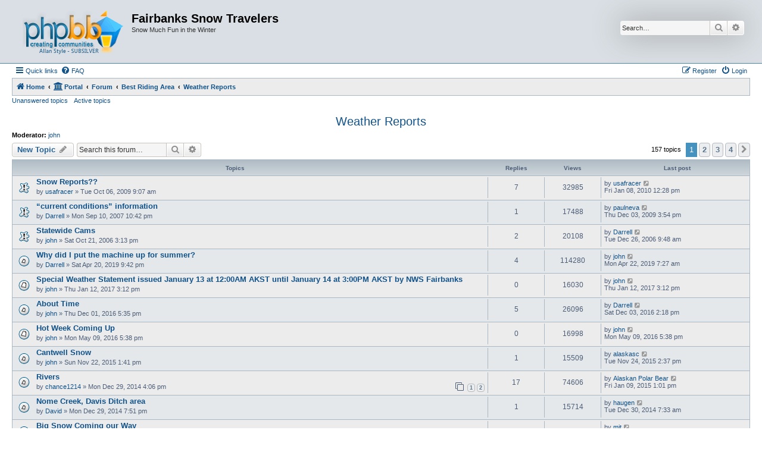

--- FILE ---
content_type: text/html; charset=UTF-8
request_url: http://www.snowtravelers.org/viewforum.php?f=7&sid=24493961cef167a8b7db22258cf97c2b
body_size: 11591
content:
<!DOCTYPE html>
<html dir="ltr" lang="en-gb">
<head>
<meta charset="utf-8" />
<meta http-equiv="X-UA-Compatible" content="IE=edge">
<meta name="viewport" content="width=device-width, initial-scale=1" />

<title>Weather Reports - Fairbanks Snow Travelers</title>

	<link rel="alternate" type="application/atom+xml" title="Feed - Fairbanks Snow Travelers" href="/app.php/feed?sid=3ebd63786e4c35e9018b0915fb5d6afa">	<link rel="alternate" type="application/atom+xml" title="Feed - News" href="/app.php/feed/news?sid=3ebd63786e4c35e9018b0915fb5d6afa">	<link rel="alternate" type="application/atom+xml" title="Feed - All forums" href="/app.php/feed/forums?sid=3ebd63786e4c35e9018b0915fb5d6afa">	<link rel="alternate" type="application/atom+xml" title="Feed - New Topics" href="/app.php/feed/topics?sid=3ebd63786e4c35e9018b0915fb5d6afa">	<link rel="alternate" type="application/atom+xml" title="Feed - Active Topics" href="/app.php/feed/topics_active?sid=3ebd63786e4c35e9018b0915fb5d6afa">	<link rel="alternate" type="application/atom+xml" title="Feed - Forum - Weather Reports" href="/app.php/feed/forum/7?sid=3ebd63786e4c35e9018b0915fb5d6afa">		
	<link rel="canonical" href="http://www.snowtravelers.org/viewforum.php?f=7">

<!--
	phpBB style name: Allan Style - SUBSILVER
	Based on style:   prosilver (this is the default phpBB3 style)
	Based on style:   subsilver2 (this is the default phpBB3 style)
	Original author:  Tom Beddard ( http://www.subBlue.com/ )
	Modified by old:   Merlin, Allan
	Modified by :   SKRS
	Modified by :   Turaiel
-->

<link href="./assets/css/font-awesome.min.css?assets_version=350" rel="stylesheet">
<link href="./styles/allanstyle-subsilver-3.0.5/theme/stylesheet.css?assets_version=350" rel="stylesheet">
<link href="./styles/allanstyle-subsilver-3.0.5/theme/en/stylesheet.css?assets_version=350" rel="stylesheet">




<!--[if lte IE 9]>
	<link href="./styles/allanstyle-subsilver-3.0.5/theme/tweaks.css?assets_version=350" rel="stylesheet">
<![endif]-->


<link href="./ext/phpbb/pages/styles/prosilver/theme/pages_common.css?assets_version=350" rel="stylesheet" media="screen">



</head>
<body id="phpbb" class="nojs notouch section-viewforum ltr ">

<div id="header-subsilver">
	<a id="top" class="top-anchor" accesskey="t"></a>
		<div class="headerbar" role="banner">
					<div class="inner">

			<div id="site-description" class="site-description">
				<a id="logo" class="logo" href="https://snowtravelers.org/app.php/portal" title="Home">
					<span class="site_logo"></span>
				</a>
				<h1>Fairbanks Snow Travelers</h1>
				<p>Snow Much Fun in the Winter</p>
				<p class="skiplink"><a href="#start_here">Skip to content</a></p>
			</div>

									<div id="search-box" class="search-box search-header" role="search">
				<form action="./search.php?sid=3ebd63786e4c35e9018b0915fb5d6afa" method="get" id="search">
				<fieldset>
					<input name="keywords" id="keywords" type="search" maxlength="128" title="Search for keywords" class="inputbox search tiny" size="20" value="" placeholder="Search…" />
					<button class="button button-search" type="submit" title="Search">
						<i class="icon fa-search fa-fw" aria-hidden="true"></i><span class="sr-only">Search</span>
					</button>
					<a href="./search.php?sid=3ebd63786e4c35e9018b0915fb5d6afa" class="button button-search-end" title="Advanced search">
						<i class="icon fa-cog fa-fw" aria-hidden="true"></i><span class="sr-only">Advanced search</span>
					</a>
					<input type="hidden" name="sid" value="3ebd63786e4c35e9018b0915fb5d6afa" />

				</fieldset>
				</form>
			</div>
						
			</div>
					</div>
</div>


<div id="wrap" class="wrap">
	<div id="page-header">
				<div class="navbar-top" role="navigation">
	<div class="inner">

	<ul id="nav-main" class="nav-main linklist" role="menubar">

		<li id="quick-links" class="quick-links dropdown-container responsive-menu" data-skip-responsive="true">
			<a href="#" class="dropdown-trigger">
				<i class="icon fa-bars fa-fw" aria-hidden="true"></i><span>Quick links</span>
			</a>
			<div class="dropdown">
				<div class="pointer"><div class="pointer-inner"></div></div>
				<ul class="dropdown-contents" role="menu">
								<li class="small-icon icon-pages icon-page-application">
			<a href="/app.php/application?sid=3ebd63786e4c35e9018b0915fb5d6afa" role="menuitem">
				<span>Application</span>
			</a>
		</li>
	
											<li class="separator"></li>
																									<li>
								<a href="./search.php?search_id=unanswered&amp;sid=3ebd63786e4c35e9018b0915fb5d6afa" role="menuitem">
									<i class="icon fa-file-o fa-fw icon-gray" aria-hidden="true"></i><span>Unanswered topics</span>
								</a>
							</li>
							<li>
								<a href="./search.php?search_id=active_topics&amp;sid=3ebd63786e4c35e9018b0915fb5d6afa" role="menuitem">
									<i class="icon fa-file-o fa-fw icon-blue" aria-hidden="true"></i><span>Active topics</span>
								</a>
							</li>
							<li class="separator"></li>
							<li>
								<a href="./search.php?sid=3ebd63786e4c35e9018b0915fb5d6afa" role="menuitem">
									<i class="icon fa-search fa-fw" aria-hidden="true"></i><span>Search</span>
								</a>
							</li>
					
										<li class="separator"></li>

									</ul>
			</div>
		</li>

				<li data-skip-responsive="true">
			<a href="/app.php/help/faq?sid=3ebd63786e4c35e9018b0915fb5d6afa" rel="help" title="Frequently Asked Questions" role="menuitem">
				<i class="icon fa-question-circle fa-fw" aria-hidden="true"></i><span>FAQ</span>
			</a>
		</li>
						
			<li class="rightside"  data-skip-responsive="true">
			<a href="./ucp.php?mode=login&amp;redirect=viewforum.php%3Ff%3D7&amp;sid=3ebd63786e4c35e9018b0915fb5d6afa" title="Login" accesskey="x" role="menuitem">
				<i class="icon fa-power-off fa-fw" aria-hidden="true"></i><span>Login</span>
			</a>
		</li>
					<li class="rightside" data-skip-responsive="true">
				<a href="./ucp.php?mode=register&amp;sid=3ebd63786e4c35e9018b0915fb5d6afa" role="menuitem">
					<i class="icon fa-pencil-square-o  fa-fw" aria-hidden="true"></i><span>Register</span>
				</a>
			</li>
						</ul>

	</div>
</div>

<div class="navbar" role="navigation">
	<div class="inner">

	<ul id="nav-breadcrumbs" class="nav-breadcrumbs linklist navlinks" role="menubar">
						
		<li class="breadcrumbs" itemscope itemtype="http://schema.org/BreadcrumbList">
							<span class="crumb" itemtype="https://schema.org/ListItem" itemprop="itemListElement" itemscope><a href="https://snowtravelers.org/app.php/portal" itemtype="https://schema.org/Thing" itemscope itemprop="item" data-navbar-reference="home"><i class="icon fa-home fa-fw" aria-hidden="true"></i><span itemprop="name">Home</span></a><meta itemprop="position" content="1" /></span>
			
			<span class="crumb"><a href="/app.php/portal?sid=3ebd63786e4c35e9018b0915fb5d6afa" data-navbar-reference="portal"><i class="icon fa-university fa-fw" aria-hidden="true"></i><span>Portal</span></a></span>				<span class="crumb" itemtype="https://schema.org/ListItem" itemprop="itemListElement" itemscope><a href="./index.php?sid=3ebd63786e4c35e9018b0915fb5d6afa" itemtype="https://schema.org/Thing" itemscope itemprop="item" accesskey="h" data-navbar-reference="index"><span itemprop="name">Forum</span></a><meta itemprop="position" content="2" /></span>

											
								<span class="crumb" itemtype="https://schema.org/ListItem" itemprop="itemListElement" itemscope data-forum-id="33"><a href="./viewforum.php?f=33&amp;sid=3ebd63786e4c35e9018b0915fb5d6afa" itemtype="https://schema.org/Thing" itemscope itemprop="item"><span itemprop="name">Best Riding Area</span></a><meta itemprop="position" content="3" /></span>
															
								<span class="crumb" itemtype="https://schema.org/ListItem" itemprop="itemListElement" itemscope data-forum-id="7"><a href="./viewforum.php?f=7&amp;sid=3ebd63786e4c35e9018b0915fb5d6afa" itemtype="https://schema.org/Thing" itemscope itemprop="item"><span itemprop="name">Weather Reports</span></a><meta itemprop="position" content="4" /></span>
							
					</li>
		
					<li class="rightside responsive-search">
				<a href="./search.php?sid=3ebd63786e4c35e9018b0915fb5d6afa" title="View the advanced search options" role="menuitem">
					<i class="icon fa-search fa-fw" aria-hidden="true"></i><span class="sr-only">Search</span>
				</a>
			</li>
			</ul>

	</div>
</div>

<div class="navbar-top-link">
	<div class="inner">
		<ul>
			<li class="navbar-top-link-left"><a href="./search.php?search_id=unanswered&amp;sid=3ebd63786e4c35e9018b0915fb5d6afa">Unanswered topics</a></li>
			<li class="navbar-top-link-left"><a href="./search.php?search_id=active_topics&amp;sid=3ebd63786e4c35e9018b0915fb5d6afa">Active topics</a></li>

											</ul>
	</div>
</div>
	</div>

	
	<a id="start_here" class="anchor"></a>
	<div id="page-body" class="page-body" role="main">
		
		<h2 class="forum-title"><a href="./viewforum.php?f=7&amp;sid=3ebd63786e4c35e9018b0915fb5d6afa">Weather Reports</a></h2>
<div>
	<!-- NOTE: remove the style="display: none" when you want to have the forum description on the forum body -->
	<div style="display: none !important;">Let us know what the weather (hopefully snow fall) is like in your area<br /></div>	<p><strong>Moderator:</strong> <a href="./memberlist.php?mode=viewprofile&amp;u=3&amp;sid=3ebd63786e4c35e9018b0915fb5d6afa" class="username">john</a></p></div>



	<div class="action-bar bar-top">

				
		<a href="./posting.php?mode=post&amp;f=7&amp;sid=3ebd63786e4c35e9018b0915fb5d6afa" class="button" title="Post a new topic">
							<span>New Topic</span> <i class="icon fa-pencil fa-fw" aria-hidden="true"></i>
					</a>
				
			<div class="search-box" role="search">
			<form method="get" id="forum-search" action="./search.php?sid=3ebd63786e4c35e9018b0915fb5d6afa">
			<fieldset>
				<input class="inputbox search tiny" type="search" name="keywords" id="search_keywords" size="20" placeholder="Search this forum…" />
				<button class="button button-search" type="submit" title="Search">
					<i class="icon fa-search fa-fw" aria-hidden="true"></i><span class="sr-only">Search</span>
				</button>
				<a href="./search.php?fid%5B%5D=7&amp;sid=3ebd63786e4c35e9018b0915fb5d6afa" class="button button-search-end" title="Advanced search">
					<i class="icon fa-cog fa-fw" aria-hidden="true"></i><span class="sr-only">Advanced search</span>
				</a>
				<input type="hidden" name="fid[0]" value="7" />
<input type="hidden" name="sid" value="3ebd63786e4c35e9018b0915fb5d6afa" />

			</fieldset>
			</form>
		</div>
	
	<div class="pagination">
				157 topics
					<ul>
		<li class="active"><span>1</span></li>
				<li><a class="button" href="./viewforum.php?f=7&amp;sid=3ebd63786e4c35e9018b0915fb5d6afa&amp;start=50" role="button">2</a></li>
				<li><a class="button" href="./viewforum.php?f=7&amp;sid=3ebd63786e4c35e9018b0915fb5d6afa&amp;start=100" role="button">3</a></li>
				<li><a class="button" href="./viewforum.php?f=7&amp;sid=3ebd63786e4c35e9018b0915fb5d6afa&amp;start=150" role="button">4</a></li>
				<li class="arrow next"><a class="button button-icon-only" href="./viewforum.php?f=7&amp;sid=3ebd63786e4c35e9018b0915fb5d6afa&amp;start=50" rel="next" role="button"><i class="icon fa-chevron-right fa-fw" aria-hidden="true"></i><span class="sr-only">Next</span></a></li>
	</ul>
			</div>

	</div>




	
			<div class="forumbg">
		<div class="inner">
		<ul class="topiclist">
			<li class="header">
				<dl class="row-item">
					<dt><div class="list-inner">Topics</div></dt>
					<dd class="posts">Replies</dd>
					<dd class="views">Views</dd>
					<dd class="lastpost"><span>Last post</span></dd>
				</dl>
			</li>
		</ul>
		<ul class="topiclist topics">
	
				<li class="row bg1 sticky">
						<dl class="row-item sticky_read">
				<dt title="No unread posts">
										<div class="list-inner">
																		<a href="./viewtopic.php?t=3904&amp;sid=3ebd63786e4c35e9018b0915fb5d6afa" class="topictitle">Snow Reports??</a>																								<br />
						
												<div class="responsive-show" style="display: none;">
							Last post by <a href="./memberlist.php?mode=viewprofile&amp;u=1476&amp;sid=3ebd63786e4c35e9018b0915fb5d6afa" class="username">usafracer</a> &laquo; <a href="./viewtopic.php?p=7391&amp;sid=3ebd63786e4c35e9018b0915fb5d6afa#p7391" title="Go to last post"><time datetime="2010-01-08T21:28:40+00:00">Fri Jan 08, 2010 12:28 pm</time></a>
													</div>
														<span class="responsive-show left-box" style="display: none;">Replies: <strong>7</strong></span>
													
						<div class="topic-poster responsive-hide left-box">
																												by <a href="./memberlist.php?mode=viewprofile&amp;u=1476&amp;sid=3ebd63786e4c35e9018b0915fb5d6afa" class="username">usafracer</a> &raquo; <time datetime="2009-10-06T17:07:43+00:00">Tue Oct 06, 2009 9:07 am</time>
																				</div>

						
											</div>
				</dt>
				<dd class="posts">7 <dfn>Replies</dfn></dd>
				<dd class="views">32985 <dfn>Views</dfn></dd>
				<dd class="lastpost">
					<span><dfn>Last post </dfn>by <a href="./memberlist.php?mode=viewprofile&amp;u=1476&amp;sid=3ebd63786e4c35e9018b0915fb5d6afa" class="username">usafracer</a>													<a href="./viewtopic.php?p=7391&amp;sid=3ebd63786e4c35e9018b0915fb5d6afa#p7391" title="Go to last post">
								<i class="icon fa-external-link-square fa-fw icon-lightgray icon-md" aria-hidden="true"></i><span class="sr-only"></span>
							</a>
												<br /><time datetime="2010-01-08T21:28:40+00:00">Fri Jan 08, 2010 12:28 pm</time>
					</span>
				</dd>
			</dl>
					</li>
		
	

	
	
				<li class="row bg2 sticky">
						<dl class="row-item sticky_read">
				<dt title="No unread posts">
										<div class="list-inner">
																		<a href="./viewtopic.php?t=2247&amp;sid=3ebd63786e4c35e9018b0915fb5d6afa" class="topictitle">“current conditions” information</a>																								<br />
						
												<div class="responsive-show" style="display: none;">
							Last post by <a href="./memberlist.php?mode=viewprofile&amp;u=64&amp;sid=3ebd63786e4c35e9018b0915fb5d6afa" class="username">paulneva</a> &laquo; <a href="./viewtopic.php?p=7202&amp;sid=3ebd63786e4c35e9018b0915fb5d6afa#p7202" title="Go to last post"><time datetime="2009-12-04T00:54:39+00:00">Thu Dec 03, 2009 3:54 pm</time></a>
													</div>
														<span class="responsive-show left-box" style="display: none;">Replies: <strong>1</strong></span>
													
						<div class="topic-poster responsive-hide left-box">
																												by <a href="./memberlist.php?mode=viewprofile&amp;u=13&amp;sid=3ebd63786e4c35e9018b0915fb5d6afa" class="username">Darrell</a> &raquo; <time datetime="2007-09-11T06:42:49+00:00">Mon Sep 10, 2007 10:42 pm</time>
																				</div>

						
											</div>
				</dt>
				<dd class="posts">1 <dfn>Replies</dfn></dd>
				<dd class="views">17488 <dfn>Views</dfn></dd>
				<dd class="lastpost">
					<span><dfn>Last post </dfn>by <a href="./memberlist.php?mode=viewprofile&amp;u=64&amp;sid=3ebd63786e4c35e9018b0915fb5d6afa" class="username">paulneva</a>													<a href="./viewtopic.php?p=7202&amp;sid=3ebd63786e4c35e9018b0915fb5d6afa#p7202" title="Go to last post">
								<i class="icon fa-external-link-square fa-fw icon-lightgray icon-md" aria-hidden="true"></i><span class="sr-only"></span>
							</a>
												<br /><time datetime="2009-12-04T00:54:39+00:00">Thu Dec 03, 2009 3:54 pm</time>
					</span>
				</dd>
			</dl>
					</li>
		
	

	
	
				<li class="row bg1 sticky">
						<dl class="row-item sticky_read">
				<dt title="No unread posts">
										<div class="list-inner">
																		<a href="./viewtopic.php?t=559&amp;sid=3ebd63786e4c35e9018b0915fb5d6afa" class="topictitle">Statewide Cams</a>																								<br />
						
												<div class="responsive-show" style="display: none;">
							Last post by <a href="./memberlist.php?mode=viewprofile&amp;u=13&amp;sid=3ebd63786e4c35e9018b0915fb5d6afa" class="username">Darrell</a> &laquo; <a href="./viewtopic.php?p=1866&amp;sid=3ebd63786e4c35e9018b0915fb5d6afa#p1866" title="Go to last post"><time datetime="2006-12-26T18:48:30+00:00">Tue Dec 26, 2006 9:48 am</time></a>
													</div>
														<span class="responsive-show left-box" style="display: none;">Replies: <strong>2</strong></span>
													
						<div class="topic-poster responsive-hide left-box">
																												by <a href="./memberlist.php?mode=viewprofile&amp;u=3&amp;sid=3ebd63786e4c35e9018b0915fb5d6afa" class="username">john</a> &raquo; <time datetime="2006-10-21T23:13:04+00:00">Sat Oct 21, 2006 3:13 pm</time>
																				</div>

						
											</div>
				</dt>
				<dd class="posts">2 <dfn>Replies</dfn></dd>
				<dd class="views">20108 <dfn>Views</dfn></dd>
				<dd class="lastpost">
					<span><dfn>Last post </dfn>by <a href="./memberlist.php?mode=viewprofile&amp;u=13&amp;sid=3ebd63786e4c35e9018b0915fb5d6afa" class="username">Darrell</a>													<a href="./viewtopic.php?p=1866&amp;sid=3ebd63786e4c35e9018b0915fb5d6afa#p1866" title="Go to last post">
								<i class="icon fa-external-link-square fa-fw icon-lightgray icon-md" aria-hidden="true"></i><span class="sr-only"></span>
							</a>
												<br /><time datetime="2006-12-26T18:48:30+00:00">Tue Dec 26, 2006 9:48 am</time>
					</span>
				</dd>
			</dl>
					</li>
		
	

	
	
				<li class="row bg2">
						<dl class="row-item topic_read_hot">
				<dt title="No unread posts">
										<div class="list-inner">
																		<a href="./viewtopic.php?t=6072&amp;sid=3ebd63786e4c35e9018b0915fb5d6afa" class="topictitle">Why did I put the machine up for summer?</a>																								<br />
						
												<div class="responsive-show" style="display: none;">
							Last post by <a href="./memberlist.php?mode=viewprofile&amp;u=3&amp;sid=3ebd63786e4c35e9018b0915fb5d6afa" class="username">john</a> &laquo; <a href="./viewtopic.php?p=13802&amp;sid=3ebd63786e4c35e9018b0915fb5d6afa#p13802" title="Go to last post"><time datetime="2019-04-22T15:27:12+00:00">Mon Apr 22, 2019 7:27 am</time></a>
													</div>
														<span class="responsive-show left-box" style="display: none;">Replies: <strong>4</strong></span>
													
						<div class="topic-poster responsive-hide left-box">
																												by <a href="./memberlist.php?mode=viewprofile&amp;u=13&amp;sid=3ebd63786e4c35e9018b0915fb5d6afa" class="username">Darrell</a> &raquo; <time datetime="2019-04-21T05:42:40+00:00">Sat Apr 20, 2019 9:42 pm</time>
																				</div>

						
											</div>
				</dt>
				<dd class="posts">4 <dfn>Replies</dfn></dd>
				<dd class="views">114280 <dfn>Views</dfn></dd>
				<dd class="lastpost">
					<span><dfn>Last post </dfn>by <a href="./memberlist.php?mode=viewprofile&amp;u=3&amp;sid=3ebd63786e4c35e9018b0915fb5d6afa" class="username">john</a>													<a href="./viewtopic.php?p=13802&amp;sid=3ebd63786e4c35e9018b0915fb5d6afa#p13802" title="Go to last post">
								<i class="icon fa-external-link-square fa-fw icon-lightgray icon-md" aria-hidden="true"></i><span class="sr-only"></span>
							</a>
												<br /><time datetime="2019-04-22T15:27:12+00:00">Mon Apr 22, 2019 7:27 am</time>
					</span>
				</dd>
			</dl>
					</li>
		
	

	
	
				<li class="row bg1">
						<dl class="row-item topic_read">
				<dt title="No unread posts">
										<div class="list-inner">
																		<a href="./viewtopic.php?t=5847&amp;sid=3ebd63786e4c35e9018b0915fb5d6afa" class="topictitle">Special Weather Statement issued January 13 at 12:00AM AKST until January 14 at 3:00PM AKST by NWS Fairbanks</a>																								<br />
						
												<div class="responsive-show" style="display: none;">
							Last post by <a href="./memberlist.php?mode=viewprofile&amp;u=3&amp;sid=3ebd63786e4c35e9018b0915fb5d6afa" class="username">john</a> &laquo; <a href="./viewtopic.php?p=13271&amp;sid=3ebd63786e4c35e9018b0915fb5d6afa#p13271" title="Go to last post"><time datetime="2017-01-13T00:12:33+00:00">Thu Jan 12, 2017 3:12 pm</time></a>
													</div>
													
						<div class="topic-poster responsive-hide left-box">
																												by <a href="./memberlist.php?mode=viewprofile&amp;u=3&amp;sid=3ebd63786e4c35e9018b0915fb5d6afa" class="username">john</a> &raquo; <time datetime="2017-01-13T00:12:33+00:00">Thu Jan 12, 2017 3:12 pm</time>
																				</div>

						
											</div>
				</dt>
				<dd class="posts">0 <dfn>Replies</dfn></dd>
				<dd class="views">16030 <dfn>Views</dfn></dd>
				<dd class="lastpost">
					<span><dfn>Last post </dfn>by <a href="./memberlist.php?mode=viewprofile&amp;u=3&amp;sid=3ebd63786e4c35e9018b0915fb5d6afa" class="username">john</a>													<a href="./viewtopic.php?p=13271&amp;sid=3ebd63786e4c35e9018b0915fb5d6afa#p13271" title="Go to last post">
								<i class="icon fa-external-link-square fa-fw icon-lightgray icon-md" aria-hidden="true"></i><span class="sr-only"></span>
							</a>
												<br /><time datetime="2017-01-13T00:12:33+00:00">Thu Jan 12, 2017 3:12 pm</time>
					</span>
				</dd>
			</dl>
					</li>
		
	

	
	
				<li class="row bg2">
						<dl class="row-item topic_read_hot">
				<dt title="No unread posts">
										<div class="list-inner">
																		<a href="./viewtopic.php?t=5837&amp;sid=3ebd63786e4c35e9018b0915fb5d6afa" class="topictitle">About Time</a>																								<br />
						
												<div class="responsive-show" style="display: none;">
							Last post by <a href="./memberlist.php?mode=viewprofile&amp;u=13&amp;sid=3ebd63786e4c35e9018b0915fb5d6afa" class="username">Darrell</a> &laquo; <a href="./viewtopic.php?p=13249&amp;sid=3ebd63786e4c35e9018b0915fb5d6afa#p13249" title="Go to last post"><time datetime="2016-12-03T23:18:57+00:00">Sat Dec 03, 2016 2:18 pm</time></a>
													</div>
														<span class="responsive-show left-box" style="display: none;">Replies: <strong>5</strong></span>
													
						<div class="topic-poster responsive-hide left-box">
																												by <a href="./memberlist.php?mode=viewprofile&amp;u=3&amp;sid=3ebd63786e4c35e9018b0915fb5d6afa" class="username">john</a> &raquo; <time datetime="2016-12-02T02:35:31+00:00">Thu Dec 01, 2016 5:35 pm</time>
																				</div>

						
											</div>
				</dt>
				<dd class="posts">5 <dfn>Replies</dfn></dd>
				<dd class="views">26096 <dfn>Views</dfn></dd>
				<dd class="lastpost">
					<span><dfn>Last post </dfn>by <a href="./memberlist.php?mode=viewprofile&amp;u=13&amp;sid=3ebd63786e4c35e9018b0915fb5d6afa" class="username">Darrell</a>													<a href="./viewtopic.php?p=13249&amp;sid=3ebd63786e4c35e9018b0915fb5d6afa#p13249" title="Go to last post">
								<i class="icon fa-external-link-square fa-fw icon-lightgray icon-md" aria-hidden="true"></i><span class="sr-only"></span>
							</a>
												<br /><time datetime="2016-12-03T23:18:57+00:00">Sat Dec 03, 2016 2:18 pm</time>
					</span>
				</dd>
			</dl>
					</li>
		
	

	
	
				<li class="row bg1">
						<dl class="row-item topic_read">
				<dt title="No unread posts">
										<div class="list-inner">
																		<a href="./viewtopic.php?t=5813&amp;sid=3ebd63786e4c35e9018b0915fb5d6afa" class="topictitle">Hot Week Coming Up</a>																								<br />
						
												<div class="responsive-show" style="display: none;">
							Last post by <a href="./memberlist.php?mode=viewprofile&amp;u=3&amp;sid=3ebd63786e4c35e9018b0915fb5d6afa" class="username">john</a> &laquo; <a href="./viewtopic.php?p=13176&amp;sid=3ebd63786e4c35e9018b0915fb5d6afa#p13176" title="Go to last post"><time datetime="2016-05-10T01:38:05+00:00">Mon May 09, 2016 5:38 pm</time></a>
													</div>
													
						<div class="topic-poster responsive-hide left-box">
																												by <a href="./memberlist.php?mode=viewprofile&amp;u=3&amp;sid=3ebd63786e4c35e9018b0915fb5d6afa" class="username">john</a> &raquo; <time datetime="2016-05-10T01:38:05+00:00">Mon May 09, 2016 5:38 pm</time>
																				</div>

						
											</div>
				</dt>
				<dd class="posts">0 <dfn>Replies</dfn></dd>
				<dd class="views">16998 <dfn>Views</dfn></dd>
				<dd class="lastpost">
					<span><dfn>Last post </dfn>by <a href="./memberlist.php?mode=viewprofile&amp;u=3&amp;sid=3ebd63786e4c35e9018b0915fb5d6afa" class="username">john</a>													<a href="./viewtopic.php?p=13176&amp;sid=3ebd63786e4c35e9018b0915fb5d6afa#p13176" title="Go to last post">
								<i class="icon fa-external-link-square fa-fw icon-lightgray icon-md" aria-hidden="true"></i><span class="sr-only"></span>
							</a>
												<br /><time datetime="2016-05-10T01:38:05+00:00">Mon May 09, 2016 5:38 pm</time>
					</span>
				</dd>
			</dl>
					</li>
		
	

	
	
				<li class="row bg2">
						<dl class="row-item topic_read_hot">
				<dt title="No unread posts">
										<div class="list-inner">
																		<a href="./viewtopic.php?t=5781&amp;sid=3ebd63786e4c35e9018b0915fb5d6afa" class="topictitle">Cantwell Snow</a>																								<br />
						
												<div class="responsive-show" style="display: none;">
							Last post by <a href="./memberlist.php?mode=viewprofile&amp;u=2832&amp;sid=3ebd63786e4c35e9018b0915fb5d6afa" class="username">alaskasc</a> &laquo; <a href="./viewtopic.php?p=13023&amp;sid=3ebd63786e4c35e9018b0915fb5d6afa#p13023" title="Go to last post"><time datetime="2015-11-24T23:37:51+00:00">Tue Nov 24, 2015 2:37 pm</time></a>
													</div>
														<span class="responsive-show left-box" style="display: none;">Replies: <strong>1</strong></span>
													
						<div class="topic-poster responsive-hide left-box">
																												by <a href="./memberlist.php?mode=viewprofile&amp;u=3&amp;sid=3ebd63786e4c35e9018b0915fb5d6afa" class="username">john</a> &raquo; <time datetime="2015-11-22T22:41:25+00:00">Sun Nov 22, 2015 1:41 pm</time>
																				</div>

						
											</div>
				</dt>
				<dd class="posts">1 <dfn>Replies</dfn></dd>
				<dd class="views">15509 <dfn>Views</dfn></dd>
				<dd class="lastpost">
					<span><dfn>Last post </dfn>by <a href="./memberlist.php?mode=viewprofile&amp;u=2832&amp;sid=3ebd63786e4c35e9018b0915fb5d6afa" class="username">alaskasc</a>													<a href="./viewtopic.php?p=13023&amp;sid=3ebd63786e4c35e9018b0915fb5d6afa#p13023" title="Go to last post">
								<i class="icon fa-external-link-square fa-fw icon-lightgray icon-md" aria-hidden="true"></i><span class="sr-only"></span>
							</a>
												<br /><time datetime="2015-11-24T23:37:51+00:00">Tue Nov 24, 2015 2:37 pm</time>
					</span>
				</dd>
			</dl>
					</li>
		
	

	
	
				<li class="row bg1">
						<dl class="row-item topic_read_hot">
				<dt title="No unread posts">
										<div class="list-inner">
																		<a href="./viewtopic.php?t=5631&amp;sid=3ebd63786e4c35e9018b0915fb5d6afa" class="topictitle">Rivers</a>																								<br />
						
												<div class="responsive-show" style="display: none;">
							Last post by <a href="./memberlist.php?mode=viewprofile&amp;u=32&amp;sid=3ebd63786e4c35e9018b0915fb5d6afa" class="username">Alaskan Polar Bear</a> &laquo; <a href="./viewtopic.php?p=12459&amp;sid=3ebd63786e4c35e9018b0915fb5d6afa#p12459" title="Go to last post"><time datetime="2015-01-09T22:01:16+00:00">Fri Jan 09, 2015 1:01 pm</time></a>
													</div>
														<span class="responsive-show left-box" style="display: none;">Replies: <strong>17</strong></span>
													
						<div class="topic-poster responsive-hide left-box">
																												by <a href="./memberlist.php?mode=viewprofile&amp;u=3046&amp;sid=3ebd63786e4c35e9018b0915fb5d6afa" class="username">chance1214</a> &raquo; <time datetime="2014-12-30T01:06:25+00:00">Mon Dec 29, 2014 4:06 pm</time>
																				</div>

												<div class="pagination">
							<span><i class="icon fa-clone fa-fw" aria-hidden="true"></i></span>
							<ul>
															<li><a class="button" href="./viewtopic.php?t=5631&amp;sid=3ebd63786e4c35e9018b0915fb5d6afa">1</a></li>
																							<li><a class="button" href="./viewtopic.php?t=5631&amp;sid=3ebd63786e4c35e9018b0915fb5d6afa&amp;start=15">2</a></li>
																																													</ul>
						</div>
						
											</div>
				</dt>
				<dd class="posts">17 <dfn>Replies</dfn></dd>
				<dd class="views">74606 <dfn>Views</dfn></dd>
				<dd class="lastpost">
					<span><dfn>Last post </dfn>by <a href="./memberlist.php?mode=viewprofile&amp;u=32&amp;sid=3ebd63786e4c35e9018b0915fb5d6afa" class="username">Alaskan Polar Bear</a>													<a href="./viewtopic.php?p=12459&amp;sid=3ebd63786e4c35e9018b0915fb5d6afa#p12459" title="Go to last post">
								<i class="icon fa-external-link-square fa-fw icon-lightgray icon-md" aria-hidden="true"></i><span class="sr-only"></span>
							</a>
												<br /><time datetime="2015-01-09T22:01:16+00:00">Fri Jan 09, 2015 1:01 pm</time>
					</span>
				</dd>
			</dl>
					</li>
		
	

	
	
				<li class="row bg2">
						<dl class="row-item topic_read_hot">
				<dt title="No unread posts">
										<div class="list-inner">
																		<a href="./viewtopic.php?t=5632&amp;sid=3ebd63786e4c35e9018b0915fb5d6afa" class="topictitle">Nome Creek, Davis Ditch area</a>																								<br />
						
												<div class="responsive-show" style="display: none;">
							Last post by <a href="./memberlist.php?mode=viewprofile&amp;u=2446&amp;sid=3ebd63786e4c35e9018b0915fb5d6afa" class="username">haugen</a> &laquo; <a href="./viewtopic.php?p=12414&amp;sid=3ebd63786e4c35e9018b0915fb5d6afa#p12414" title="Go to last post"><time datetime="2014-12-30T16:33:22+00:00">Tue Dec 30, 2014 7:33 am</time></a>
													</div>
														<span class="responsive-show left-box" style="display: none;">Replies: <strong>1</strong></span>
													
						<div class="topic-poster responsive-hide left-box">
																												by <a href="./memberlist.php?mode=viewprofile&amp;u=141&amp;sid=3ebd63786e4c35e9018b0915fb5d6afa" class="username">David</a> &raquo; <time datetime="2014-12-30T04:51:50+00:00">Mon Dec 29, 2014 7:51 pm</time>
																				</div>

						
											</div>
				</dt>
				<dd class="posts">1 <dfn>Replies</dfn></dd>
				<dd class="views">15714 <dfn>Views</dfn></dd>
				<dd class="lastpost">
					<span><dfn>Last post </dfn>by <a href="./memberlist.php?mode=viewprofile&amp;u=2446&amp;sid=3ebd63786e4c35e9018b0915fb5d6afa" class="username">haugen</a>													<a href="./viewtopic.php?p=12414&amp;sid=3ebd63786e4c35e9018b0915fb5d6afa#p12414" title="Go to last post">
								<i class="icon fa-external-link-square fa-fw icon-lightgray icon-md" aria-hidden="true"></i><span class="sr-only"></span>
							</a>
												<br /><time datetime="2014-12-30T16:33:22+00:00">Tue Dec 30, 2014 7:33 am</time>
					</span>
				</dd>
			</dl>
					</li>
		
	

	
	
				<li class="row bg1">
						<dl class="row-item topic_read_hot">
				<dt title="No unread posts">
										<div class="list-inner">
																		<a href="./viewtopic.php?t=5603&amp;sid=3ebd63786e4c35e9018b0915fb5d6afa" class="topictitle">Big Snow Coming our Way</a>																								<br />
						
												<div class="responsive-show" style="display: none;">
							Last post by <a href="./memberlist.php?mode=viewprofile&amp;u=539&amp;sid=3ebd63786e4c35e9018b0915fb5d6afa" class="username">mit</a> &laquo; <a href="./viewtopic.php?p=12317&amp;sid=3ebd63786e4c35e9018b0915fb5d6afa#p12317" title="Go to last post"><time datetime="2014-12-03T07:06:33+00:00">Tue Dec 02, 2014 10:06 pm</time></a>
													</div>
														<span class="responsive-show left-box" style="display: none;">Replies: <strong>4</strong></span>
													
						<div class="topic-poster responsive-hide left-box">
																												by <a href="./memberlist.php?mode=viewprofile&amp;u=1613&amp;sid=3ebd63786e4c35e9018b0915fb5d6afa" class="username">dragonman</a> &raquo; <time datetime="2014-12-01T00:13:23+00:00">Sun Nov 30, 2014 3:13 pm</time>
																				</div>

						
											</div>
				</dt>
				<dd class="posts">4 <dfn>Replies</dfn></dd>
				<dd class="views">24346 <dfn>Views</dfn></dd>
				<dd class="lastpost">
					<span><dfn>Last post </dfn>by <a href="./memberlist.php?mode=viewprofile&amp;u=539&amp;sid=3ebd63786e4c35e9018b0915fb5d6afa" class="username">mit</a>													<a href="./viewtopic.php?p=12317&amp;sid=3ebd63786e4c35e9018b0915fb5d6afa#p12317" title="Go to last post">
								<i class="icon fa-external-link-square fa-fw icon-lightgray icon-md" aria-hidden="true"></i><span class="sr-only"></span>
							</a>
												<br /><time datetime="2014-12-03T07:06:33+00:00">Tue Dec 02, 2014 10:06 pm</time>
					</span>
				</dd>
			</dl>
					</li>
		
	

	
	
				<li class="row bg2">
						<dl class="row-item topic_read">
				<dt title="No unread posts">
										<div class="list-inner">
																		<a href="./viewtopic.php?t=5523&amp;sid=3ebd63786e4c35e9018b0915fb5d6afa" class="topictitle">Muddy Roads</a>																								<br />
						
												<div class="responsive-show" style="display: none;">
							Last post by <a href="./memberlist.php?mode=viewprofile&amp;u=1613&amp;sid=3ebd63786e4c35e9018b0915fb5d6afa" class="username">dragonman</a> &laquo; <a href="./viewtopic.php?p=12049&amp;sid=3ebd63786e4c35e9018b0915fb5d6afa#p12049" title="Go to last post"><time datetime="2014-04-30T15:28:40+00:00">Wed Apr 30, 2014 7:28 am</time></a>
													</div>
													
						<div class="topic-poster responsive-hide left-box">
																												by <a href="./memberlist.php?mode=viewprofile&amp;u=1613&amp;sid=3ebd63786e4c35e9018b0915fb5d6afa" class="username">dragonman</a> &raquo; <time datetime="2014-04-30T15:28:40+00:00">Wed Apr 30, 2014 7:28 am</time>
																				</div>

						
											</div>
				</dt>
				<dd class="posts">0 <dfn>Replies</dfn></dd>
				<dd class="views">15827 <dfn>Views</dfn></dd>
				<dd class="lastpost">
					<span><dfn>Last post </dfn>by <a href="./memberlist.php?mode=viewprofile&amp;u=1613&amp;sid=3ebd63786e4c35e9018b0915fb5d6afa" class="username">dragonman</a>													<a href="./viewtopic.php?p=12049&amp;sid=3ebd63786e4c35e9018b0915fb5d6afa#p12049" title="Go to last post">
								<i class="icon fa-external-link-square fa-fw icon-lightgray icon-md" aria-hidden="true"></i><span class="sr-only"></span>
							</a>
												<br /><time datetime="2014-04-30T15:28:40+00:00">Wed Apr 30, 2014 7:28 am</time>
					</span>
				</dd>
			</dl>
					</li>
		
	

	
	
				<li class="row bg1">
						<dl class="row-item topic_read">
				<dt title="No unread posts">
										<div class="list-inner">
																		<a href="./viewtopic.php?t=5481&amp;sid=3ebd63786e4c35e9018b0915fb5d6afa" class="topictitle">Maclaren Weather Station and Cam now working</a>																								<br />
						
												<div class="responsive-show" style="display: none;">
							Last post by <a href="./memberlist.php?mode=viewprofile&amp;u=15&amp;sid=3ebd63786e4c35e9018b0915fb5d6afa" class="username">cleary</a> &laquo; <a href="./viewtopic.php?p=11836&amp;sid=3ebd63786e4c35e9018b0915fb5d6afa#p11836" title="Go to last post"><time datetime="2014-02-13T19:29:57+00:00">Thu Feb 13, 2014 10:29 am</time></a>
													</div>
													
						<div class="topic-poster responsive-hide left-box">
																												by <a href="./memberlist.php?mode=viewprofile&amp;u=15&amp;sid=3ebd63786e4c35e9018b0915fb5d6afa" class="username">cleary</a> &raquo; <time datetime="2014-02-13T19:29:57+00:00">Thu Feb 13, 2014 10:29 am</time>
																				</div>

						
											</div>
				</dt>
				<dd class="posts">0 <dfn>Replies</dfn></dd>
				<dd class="views">16141 <dfn>Views</dfn></dd>
				<dd class="lastpost">
					<span><dfn>Last post </dfn>by <a href="./memberlist.php?mode=viewprofile&amp;u=15&amp;sid=3ebd63786e4c35e9018b0915fb5d6afa" class="username">cleary</a>													<a href="./viewtopic.php?p=11836&amp;sid=3ebd63786e4c35e9018b0915fb5d6afa#p11836" title="Go to last post">
								<i class="icon fa-external-link-square fa-fw icon-lightgray icon-md" aria-hidden="true"></i><span class="sr-only"></span>
							</a>
												<br /><time datetime="2014-02-13T19:29:57+00:00">Thu Feb 13, 2014 10:29 am</time>
					</span>
				</dd>
			</dl>
					</li>
		
	

	
	
				<li class="row bg2">
						<dl class="row-item topic_read_hot">
				<dt title="No unread posts">
										<div class="list-inner">
																		<a href="./viewtopic.php?t=5467&amp;sid=3ebd63786e4c35e9018b0915fb5d6afa" class="topictitle">Bonifield trail</a>																								<br />
						
												<div class="responsive-show" style="display: none;">
							Last post by <a href="./memberlist.php?mode=viewprofile&amp;u=3&amp;sid=3ebd63786e4c35e9018b0915fb5d6afa" class="username">john</a> &laquo; <a href="./viewtopic.php?p=11729&amp;sid=3ebd63786e4c35e9018b0915fb5d6afa#p11729" title="Go to last post"><time datetime="2014-01-15T15:07:22+00:00">Wed Jan 15, 2014 6:07 am</time></a>
													</div>
														<span class="responsive-show left-box" style="display: none;">Replies: <strong>6</strong></span>
													
						<div class="topic-poster responsive-hide left-box">
																												by <a href="./memberlist.php?mode=viewprofile&amp;u=64&amp;sid=3ebd63786e4c35e9018b0915fb5d6afa" class="username">paulneva</a> &raquo; <time datetime="2014-01-14T05:59:37+00:00">Mon Jan 13, 2014 8:59 pm</time>
																				</div>

						
											</div>
				</dt>
				<dd class="posts">6 <dfn>Replies</dfn></dd>
				<dd class="views">27852 <dfn>Views</dfn></dd>
				<dd class="lastpost">
					<span><dfn>Last post </dfn>by <a href="./memberlist.php?mode=viewprofile&amp;u=3&amp;sid=3ebd63786e4c35e9018b0915fb5d6afa" class="username">john</a>													<a href="./viewtopic.php?p=11729&amp;sid=3ebd63786e4c35e9018b0915fb5d6afa#p11729" title="Go to last post">
								<i class="icon fa-external-link-square fa-fw icon-lightgray icon-md" aria-hidden="true"></i><span class="sr-only"></span>
							</a>
												<br /><time datetime="2014-01-15T15:07:22+00:00">Wed Jan 15, 2014 6:07 am</time>
					</span>
				</dd>
			</dl>
					</li>
		
	

	
	
				<li class="row bg1">
						<dl class="row-item topic_read_hot">
				<dt title="No unread posts">
										<div class="list-inner">
																		<a href="./viewtopic.php?t=5377&amp;sid=3ebd63786e4c35e9018b0915fb5d6afa" class="topictitle">Denali Highway</a>																								<br />
						
												<div class="responsive-show" style="display: none;">
							Last post by <a href="./memberlist.php?mode=viewprofile&amp;u=1475&amp;sid=3ebd63786e4c35e9018b0915fb5d6afa" class="username">TheBearAk</a> &laquo; <a href="./viewtopic.php?p=11374&amp;sid=3ebd63786e4c35e9018b0915fb5d6afa#p11374" title="Go to last post"><time datetime="2013-10-09T18:51:11+00:00">Wed Oct 09, 2013 10:51 am</time></a>
													</div>
														<span class="responsive-show left-box" style="display: none;">Replies: <strong>1</strong></span>
													
						<div class="topic-poster responsive-hide left-box">
																												by <a href="./memberlist.php?mode=viewprofile&amp;u=94&amp;sid=3ebd63786e4c35e9018b0915fb5d6afa" class="username">REVITUP</a> &raquo; <time datetime="2013-10-09T17:02:57+00:00">Wed Oct 09, 2013 9:02 am</time>
																				</div>

						
											</div>
				</dt>
				<dd class="posts">1 <dfn>Replies</dfn></dd>
				<dd class="views">15890 <dfn>Views</dfn></dd>
				<dd class="lastpost">
					<span><dfn>Last post </dfn>by <a href="./memberlist.php?mode=viewprofile&amp;u=1475&amp;sid=3ebd63786e4c35e9018b0915fb5d6afa" class="username">TheBearAk</a>													<a href="./viewtopic.php?p=11374&amp;sid=3ebd63786e4c35e9018b0915fb5d6afa#p11374" title="Go to last post">
								<i class="icon fa-external-link-square fa-fw icon-lightgray icon-md" aria-hidden="true"></i><span class="sr-only"></span>
							</a>
												<br /><time datetime="2013-10-09T18:51:11+00:00">Wed Oct 09, 2013 10:51 am</time>
					</span>
				</dd>
			</dl>
					</li>
		
	

	
	
				<li class="row bg2">
						<dl class="row-item topic_read_hot">
				<dt title="No unread posts">
										<div class="list-inner">
																		<a href="./viewtopic.php?t=5364&amp;sid=3ebd63786e4c35e9018b0915fb5d6afa" class="topictitle">Today at Skiland, Cleary Summit</a>																								<br />
						
												<div class="responsive-show" style="display: none;">
							Last post by <a href="./memberlist.php?mode=viewprofile&amp;u=15&amp;sid=3ebd63786e4c35e9018b0915fb5d6afa" class="username">cleary</a> &laquo; <a href="./viewtopic.php?p=11338&amp;sid=3ebd63786e4c35e9018b0915fb5d6afa#p11338" title="Go to last post"><time datetime="2013-09-27T13:37:52+00:00">Fri Sep 27, 2013 5:37 am</time></a>
													</div>
														<span class="responsive-show left-box" style="display: none;">Replies: <strong>5</strong></span>
													
						<div class="topic-poster responsive-hide left-box">
																												by <a href="./memberlist.php?mode=viewprofile&amp;u=15&amp;sid=3ebd63786e4c35e9018b0915fb5d6afa" class="username">cleary</a> &raquo; <time datetime="2013-09-18T22:01:08+00:00">Wed Sep 18, 2013 2:01 pm</time>
																				</div>

						
											</div>
				</dt>
				<dd class="posts">5 <dfn>Replies</dfn></dd>
				<dd class="views">27464 <dfn>Views</dfn></dd>
				<dd class="lastpost">
					<span><dfn>Last post </dfn>by <a href="./memberlist.php?mode=viewprofile&amp;u=15&amp;sid=3ebd63786e4c35e9018b0915fb5d6afa" class="username">cleary</a>													<a href="./viewtopic.php?p=11338&amp;sid=3ebd63786e4c35e9018b0915fb5d6afa#p11338" title="Go to last post">
								<i class="icon fa-external-link-square fa-fw icon-lightgray icon-md" aria-hidden="true"></i><span class="sr-only"></span>
							</a>
												<br /><time datetime="2013-09-27T13:37:52+00:00">Fri Sep 27, 2013 5:37 am</time>
					</span>
				</dd>
			</dl>
					</li>
		
	

	
	
				<li class="row bg1">
						<dl class="row-item topic_read">
				<dt title="No unread posts">
										<div class="list-inner">
																		<a href="./viewtopic.php?t=5230&amp;sid=3ebd63786e4c35e9018b0915fb5d6afa" class="topictitle">maclaren cam is up!!!</a>																								<br />
						
												<div class="responsive-show" style="display: none;">
							Last post by <a href="./memberlist.php?mode=viewprofile&amp;u=13&amp;sid=3ebd63786e4c35e9018b0915fb5d6afa" class="username">Darrell</a> &laquo; <a href="./viewtopic.php?p=10595&amp;sid=3ebd63786e4c35e9018b0915fb5d6afa#p10595" title="Go to last post"><time datetime="2013-02-07T21:20:04+00:00">Thu Feb 07, 2013 12:20 pm</time></a>
													</div>
													
						<div class="topic-poster responsive-hide left-box">
																												by <a href="./memberlist.php?mode=viewprofile&amp;u=13&amp;sid=3ebd63786e4c35e9018b0915fb5d6afa" class="username">Darrell</a> &raquo; <time datetime="2013-02-07T21:20:04+00:00">Thu Feb 07, 2013 12:20 pm</time>
																				</div>

						
											</div>
				</dt>
				<dd class="posts">0 <dfn>Replies</dfn></dd>
				<dd class="views">14185 <dfn>Views</dfn></dd>
				<dd class="lastpost">
					<span><dfn>Last post </dfn>by <a href="./memberlist.php?mode=viewprofile&amp;u=13&amp;sid=3ebd63786e4c35e9018b0915fb5d6afa" class="username">Darrell</a>													<a href="./viewtopic.php?p=10595&amp;sid=3ebd63786e4c35e9018b0915fb5d6afa#p10595" title="Go to last post">
								<i class="icon fa-external-link-square fa-fw icon-lightgray icon-md" aria-hidden="true"></i><span class="sr-only"></span>
							</a>
												<br /><time datetime="2013-02-07T21:20:04+00:00">Thu Feb 07, 2013 12:20 pm</time>
					</span>
				</dd>
			</dl>
					</li>
		
	

	
	
				<li class="row bg2">
						<dl class="row-item topic_read_hot">
				<dt title="No unread posts">
										<div class="list-inner">
																		<a href="./viewtopic.php?t=5214&amp;sid=3ebd63786e4c35e9018b0915fb5d6afa" class="topictitle">No stink'n 40 below here!!!!!!!</a>																								<br />
						
												<div class="responsive-show" style="display: none;">
							Last post by <a href="./memberlist.php?mode=viewprofile&amp;u=3&amp;sid=3ebd63786e4c35e9018b0915fb5d6afa" class="username">john</a> &laquo; <a href="./viewtopic.php?p=10523&amp;sid=3ebd63786e4c35e9018b0915fb5d6afa#p10523" title="Go to last post"><time datetime="2013-01-27T04:00:14+00:00">Sat Jan 26, 2013 7:00 pm</time></a>
													</div>
														<span class="responsive-show left-box" style="display: none;">Replies: <strong>1</strong></span>
													
						<div class="topic-poster responsive-hide left-box">
																												by <a href="./memberlist.php?mode=viewprofile&amp;u=15&amp;sid=3ebd63786e4c35e9018b0915fb5d6afa" class="username">cleary</a> &raquo; <time datetime="2013-01-27T02:42:15+00:00">Sat Jan 26, 2013 5:42 pm</time>
																				</div>

						
											</div>
				</dt>
				<dd class="posts">1 <dfn>Replies</dfn></dd>
				<dd class="views">15240 <dfn>Views</dfn></dd>
				<dd class="lastpost">
					<span><dfn>Last post </dfn>by <a href="./memberlist.php?mode=viewprofile&amp;u=3&amp;sid=3ebd63786e4c35e9018b0915fb5d6afa" class="username">john</a>													<a href="./viewtopic.php?p=10523&amp;sid=3ebd63786e4c35e9018b0915fb5d6afa#p10523" title="Go to last post">
								<i class="icon fa-external-link-square fa-fw icon-lightgray icon-md" aria-hidden="true"></i><span class="sr-only"></span>
							</a>
												<br /><time datetime="2013-01-27T04:00:14+00:00">Sat Jan 26, 2013 7:00 pm</time>
					</span>
				</dd>
			</dl>
					</li>
		
	

	
	
				<li class="row bg1">
						<dl class="row-item topic_read">
				<dt title="No unread posts">
										<div class="list-inner">
																		<a href="./viewtopic.php?t=5211&amp;sid=3ebd63786e4c35e9018b0915fb5d6afa" class="topictitle">Here where our snow went!</a>																								<br />
						
												<div class="responsive-show" style="display: none;">
							Last post by <a href="./memberlist.php?mode=viewprofile&amp;u=13&amp;sid=3ebd63786e4c35e9018b0915fb5d6afa" class="username">Darrell</a> &laquo; <a href="./viewtopic.php?p=10504&amp;sid=3ebd63786e4c35e9018b0915fb5d6afa#p10504" title="Go to last post"><time datetime="2013-01-20T21:52:56+00:00">Sun Jan 20, 2013 12:52 pm</time></a>
													</div>
													
						<div class="topic-poster responsive-hide left-box">
																												by <a href="./memberlist.php?mode=viewprofile&amp;u=13&amp;sid=3ebd63786e4c35e9018b0915fb5d6afa" class="username">Darrell</a> &raquo; <time datetime="2013-01-20T21:52:56+00:00">Sun Jan 20, 2013 12:52 pm</time>
																				</div>

						
											</div>
				</dt>
				<dd class="posts">0 <dfn>Replies</dfn></dd>
				<dd class="views">13888 <dfn>Views</dfn></dd>
				<dd class="lastpost">
					<span><dfn>Last post </dfn>by <a href="./memberlist.php?mode=viewprofile&amp;u=13&amp;sid=3ebd63786e4c35e9018b0915fb5d6afa" class="username">Darrell</a>													<a href="./viewtopic.php?p=10504&amp;sid=3ebd63786e4c35e9018b0915fb5d6afa#p10504" title="Go to last post">
								<i class="icon fa-external-link-square fa-fw icon-lightgray icon-md" aria-hidden="true"></i><span class="sr-only"></span>
							</a>
												<br /><time datetime="2013-01-20T21:52:56+00:00">Sun Jan 20, 2013 12:52 pm</time>
					</span>
				</dd>
			</dl>
					</li>
		
	

	
	
				<li class="row bg2">
						<dl class="row-item topic_read_hot">
				<dt title="No unread posts">
										<div class="list-inner">
																		<a href="./viewtopic.php?t=5161&amp;sid=3ebd63786e4c35e9018b0915fb5d6afa" class="topictitle">SNOW 2012-13</a>																								<br />
						
												<div class="responsive-show" style="display: none;">
							Last post by <a href="./memberlist.php?mode=viewprofile&amp;u=13&amp;sid=3ebd63786e4c35e9018b0915fb5d6afa" class="username">Darrell</a> &laquo; <a href="./viewtopic.php?p=10278&amp;sid=3ebd63786e4c35e9018b0915fb5d6afa#p10278" title="Go to last post"><time datetime="2012-12-14T06:26:04+00:00">Thu Dec 13, 2012 9:26 pm</time></a>
													</div>
														<span class="responsive-show left-box" style="display: none;">Replies: <strong>11</strong></span>
													
						<div class="topic-poster responsive-hide left-box">
																												by <a href="./memberlist.php?mode=viewprofile&amp;u=539&amp;sid=3ebd63786e4c35e9018b0915fb5d6afa" class="username">mit</a> &raquo; <time datetime="2012-12-09T21:56:48+00:00">Sun Dec 09, 2012 12:56 pm</time>
																				</div>

						
											</div>
				</dt>
				<dd class="posts">11 <dfn>Replies</dfn></dd>
				<dd class="views">37386 <dfn>Views</dfn></dd>
				<dd class="lastpost">
					<span><dfn>Last post </dfn>by <a href="./memberlist.php?mode=viewprofile&amp;u=13&amp;sid=3ebd63786e4c35e9018b0915fb5d6afa" class="username">Darrell</a>													<a href="./viewtopic.php?p=10278&amp;sid=3ebd63786e4c35e9018b0915fb5d6afa#p10278" title="Go to last post">
								<i class="icon fa-external-link-square fa-fw icon-lightgray icon-md" aria-hidden="true"></i><span class="sr-only"></span>
							</a>
												<br /><time datetime="2012-12-14T06:26:04+00:00">Thu Dec 13, 2012 9:26 pm</time>
					</span>
				</dd>
			</dl>
					</li>
		
	

	
	
				<li class="row bg1">
						<dl class="row-item topic_read">
				<dt title="No unread posts">
										<div class="list-inner">
																		<a href="./viewtopic.php?t=5144&amp;sid=3ebd63786e4c35e9018b0915fb5d6afa" class="topictitle">Check the weather via waypoint</a>																								<br />
						
												<div class="responsive-show" style="display: none;">
							Last post by <a href="./memberlist.php?mode=viewprofile&amp;u=3&amp;sid=3ebd63786e4c35e9018b0915fb5d6afa" class="username">john</a> &laquo; <a href="./viewtopic.php?p=10188&amp;sid=3ebd63786e4c35e9018b0915fb5d6afa#p10188" title="Go to last post"><time datetime="2012-11-19T20:01:11+00:00">Mon Nov 19, 2012 11:01 am</time></a>
													</div>
													
						<div class="topic-poster responsive-hide left-box">
																												by <a href="./memberlist.php?mode=viewprofile&amp;u=3&amp;sid=3ebd63786e4c35e9018b0915fb5d6afa" class="username">john</a> &raquo; <time datetime="2012-11-19T20:01:11+00:00">Mon Nov 19, 2012 11:01 am</time>
																				</div>

						
											</div>
				</dt>
				<dd class="posts">0 <dfn>Replies</dfn></dd>
				<dd class="views">13979 <dfn>Views</dfn></dd>
				<dd class="lastpost">
					<span><dfn>Last post </dfn>by <a href="./memberlist.php?mode=viewprofile&amp;u=3&amp;sid=3ebd63786e4c35e9018b0915fb5d6afa" class="username">john</a>													<a href="./viewtopic.php?p=10188&amp;sid=3ebd63786e4c35e9018b0915fb5d6afa#p10188" title="Go to last post">
								<i class="icon fa-external-link-square fa-fw icon-lightgray icon-md" aria-hidden="true"></i><span class="sr-only"></span>
							</a>
												<br /><time datetime="2012-11-19T20:01:11+00:00">Mon Nov 19, 2012 11:01 am</time>
					</span>
				</dd>
			</dl>
					</li>
		
	

	
	
				<li class="row bg2">
						<dl class="row-item topic_read_hot">
				<dt title="No unread posts">
										<div class="list-inner">
																		<a href="./viewtopic.php?t=5142&amp;sid=3ebd63786e4c35e9018b0915fb5d6afa" class="topictitle">Any snow</a>																								<br />
						
												<div class="responsive-show" style="display: none;">
							Last post by <a href="./memberlist.php?mode=viewprofile&amp;u=13&amp;sid=3ebd63786e4c35e9018b0915fb5d6afa" class="username">Darrell</a> &laquo; <a href="./viewtopic.php?p=10185&amp;sid=3ebd63786e4c35e9018b0915fb5d6afa#p10185" title="Go to last post"><time datetime="2012-11-16T17:27:56+00:00">Fri Nov 16, 2012 8:27 am</time></a>
													</div>
														<span class="responsive-show left-box" style="display: none;">Replies: <strong>8</strong></span>
													
						<div class="topic-poster responsive-hide left-box">
																												by <a href="./memberlist.php?mode=viewprofile&amp;u=2717&amp;sid=3ebd63786e4c35e9018b0915fb5d6afa" class="username">Bigdan11</a> &raquo; <time datetime="2012-11-15T16:54:41+00:00">Thu Nov 15, 2012 7:54 am</time>
																				</div>

						
											</div>
				</dt>
				<dd class="posts">8 <dfn>Replies</dfn></dd>
				<dd class="views">29841 <dfn>Views</dfn></dd>
				<dd class="lastpost">
					<span><dfn>Last post </dfn>by <a href="./memberlist.php?mode=viewprofile&amp;u=13&amp;sid=3ebd63786e4c35e9018b0915fb5d6afa" class="username">Darrell</a>													<a href="./viewtopic.php?p=10185&amp;sid=3ebd63786e4c35e9018b0915fb5d6afa#p10185" title="Go to last post">
								<i class="icon fa-external-link-square fa-fw icon-lightgray icon-md" aria-hidden="true"></i><span class="sr-only"></span>
							</a>
												<br /><time datetime="2012-11-16T17:27:56+00:00">Fri Nov 16, 2012 8:27 am</time>
					</span>
				</dd>
			</dl>
					</li>
		
	

	
	
				<li class="row bg1">
						<dl class="row-item topic_read_hot">
				<dt title="No unread posts">
										<div class="list-inner">
																		<a href="./viewtopic.php?t=5139&amp;sid=3ebd63786e4c35e9018b0915fb5d6afa" class="topictitle">Poker Flat Web Page</a>																								<br />
						
												<div class="responsive-show" style="display: none;">
							Last post by <a href="./memberlist.php?mode=viewprofile&amp;u=3&amp;sid=3ebd63786e4c35e9018b0915fb5d6afa" class="username">john</a> &laquo; <a href="./viewtopic.php?p=10176&amp;sid=3ebd63786e4c35e9018b0915fb5d6afa#p10176" title="Go to last post"><time datetime="2012-11-15T16:29:27+00:00">Thu Nov 15, 2012 7:29 am</time></a>
													</div>
														<span class="responsive-show left-box" style="display: none;">Replies: <strong>2</strong></span>
													
						<div class="topic-poster responsive-hide left-box">
																												by <a href="./memberlist.php?mode=viewprofile&amp;u=15&amp;sid=3ebd63786e4c35e9018b0915fb5d6afa" class="username">cleary</a> &raquo; <time datetime="2012-11-14T20:30:14+00:00">Wed Nov 14, 2012 11:30 am</time>
																				</div>

						
											</div>
				</dt>
				<dd class="posts">2 <dfn>Replies</dfn></dd>
				<dd class="views">17886 <dfn>Views</dfn></dd>
				<dd class="lastpost">
					<span><dfn>Last post </dfn>by <a href="./memberlist.php?mode=viewprofile&amp;u=3&amp;sid=3ebd63786e4c35e9018b0915fb5d6afa" class="username">john</a>													<a href="./viewtopic.php?p=10176&amp;sid=3ebd63786e4c35e9018b0915fb5d6afa#p10176" title="Go to last post">
								<i class="icon fa-external-link-square fa-fw icon-lightgray icon-md" aria-hidden="true"></i><span class="sr-only"></span>
							</a>
												<br /><time datetime="2012-11-15T16:29:27+00:00">Thu Nov 15, 2012 7:29 am</time>
					</span>
				</dd>
			</dl>
					</li>
		
	

	
	
				<li class="row bg2">
						<dl class="row-item topic_read_hot">
				<dt title="No unread posts">
										<div class="list-inner">
																		<a href="./viewtopic.php?t=5112&amp;sid=3ebd63786e4c35e9018b0915fb5d6afa" class="topictitle">Cleary is getting snow</a>																								<br />
						
												<div class="responsive-show" style="display: none;">
							Last post by <a href="./memberlist.php?mode=viewprofile&amp;u=141&amp;sid=3ebd63786e4c35e9018b0915fb5d6afa" class="username">David</a> &laquo; <a href="./viewtopic.php?p=10114&amp;sid=3ebd63786e4c35e9018b0915fb5d6afa#p10114" title="Go to last post"><time datetime="2012-10-10T03:55:40+00:00">Tue Oct 09, 2012 7:55 pm</time></a>
													</div>
														<span class="responsive-show left-box" style="display: none;">Replies: <strong>2</strong></span>
													
						<div class="topic-poster responsive-hide left-box">
																												by <a href="./memberlist.php?mode=viewprofile&amp;u=3&amp;sid=3ebd63786e4c35e9018b0915fb5d6afa" class="username">john</a> &raquo; <time datetime="2012-10-08T23:56:27+00:00">Mon Oct 08, 2012 3:56 pm</time>
																				</div>

						
											</div>
				</dt>
				<dd class="posts">2 <dfn>Replies</dfn></dd>
				<dd class="views">18459 <dfn>Views</dfn></dd>
				<dd class="lastpost">
					<span><dfn>Last post </dfn>by <a href="./memberlist.php?mode=viewprofile&amp;u=141&amp;sid=3ebd63786e4c35e9018b0915fb5d6afa" class="username">David</a>													<a href="./viewtopic.php?p=10114&amp;sid=3ebd63786e4c35e9018b0915fb5d6afa#p10114" title="Go to last post">
								<i class="icon fa-external-link-square fa-fw icon-lightgray icon-md" aria-hidden="true"></i><span class="sr-only"></span>
							</a>
												<br /><time datetime="2012-10-10T03:55:40+00:00">Tue Oct 09, 2012 7:55 pm</time>
					</span>
				</dd>
			</dl>
					</li>
		
	

	
	
				<li class="row bg1">
						<dl class="row-item topic_read_hot">
				<dt title="No unread posts">
										<div class="list-inner">
																		<a href="./viewtopic.php?t=4906&amp;sid=3ebd63786e4c35e9018b0915fb5d6afa" class="topictitle">From Maclaren</a>																								<br />
						
												<div class="responsive-show" style="display: none;">
							Last post by <a href="./memberlist.php?mode=viewprofile&amp;u=13&amp;sid=3ebd63786e4c35e9018b0915fb5d6afa" class="username">Darrell</a> &laquo; <a href="./viewtopic.php?p=9573&amp;sid=3ebd63786e4c35e9018b0915fb5d6afa#p9573" title="Go to last post"><time datetime="2012-01-10T18:10:13+00:00">Tue Jan 10, 2012 9:10 am</time></a>
													</div>
														<span class="responsive-show left-box" style="display: none;">Replies: <strong>5</strong></span>
													
						<div class="topic-poster responsive-hide left-box">
																												by <a href="./memberlist.php?mode=viewprofile&amp;u=3&amp;sid=3ebd63786e4c35e9018b0915fb5d6afa" class="username">john</a> &raquo; <time datetime="2012-01-09T23:04:05+00:00">Mon Jan 09, 2012 2:04 pm</time>
																				</div>

						
											</div>
				</dt>
				<dd class="posts">5 <dfn>Replies</dfn></dd>
				<dd class="views">26803 <dfn>Views</dfn></dd>
				<dd class="lastpost">
					<span><dfn>Last post </dfn>by <a href="./memberlist.php?mode=viewprofile&amp;u=13&amp;sid=3ebd63786e4c35e9018b0915fb5d6afa" class="username">Darrell</a>													<a href="./viewtopic.php?p=9573&amp;sid=3ebd63786e4c35e9018b0915fb5d6afa#p9573" title="Go to last post">
								<i class="icon fa-external-link-square fa-fw icon-lightgray icon-md" aria-hidden="true"></i><span class="sr-only"></span>
							</a>
												<br /><time datetime="2012-01-10T18:10:13+00:00">Tue Jan 10, 2012 9:10 am</time>
					</span>
				</dd>
			</dl>
					</li>
		
	

	
	
				<li class="row bg2">
						<dl class="row-item topic_read">
				<dt title="No unread posts">
										<div class="list-inner">
																		<a href="./viewtopic.php?t=4903&amp;sid=3ebd63786e4c35e9018b0915fb5d6afa" class="topictitle">Snow buries Cordova, Valdez</a>																								<br />
						
												<div class="responsive-show" style="display: none;">
							Last post by <a href="./memberlist.php?mode=viewprofile&amp;u=3&amp;sid=3ebd63786e4c35e9018b0915fb5d6afa" class="username">john</a> &laquo; <a href="./viewtopic.php?p=9559&amp;sid=3ebd63786e4c35e9018b0915fb5d6afa#p9559" title="Go to last post"><time datetime="2012-01-08T15:48:54+00:00">Sun Jan 08, 2012 6:48 am</time></a>
													</div>
													
						<div class="topic-poster responsive-hide left-box">
																												by <a href="./memberlist.php?mode=viewprofile&amp;u=3&amp;sid=3ebd63786e4c35e9018b0915fb5d6afa" class="username">john</a> &raquo; <time datetime="2012-01-08T15:48:54+00:00">Sun Jan 08, 2012 6:48 am</time>
																				</div>

						
											</div>
				</dt>
				<dd class="posts">0 <dfn>Replies</dfn></dd>
				<dd class="views">14124 <dfn>Views</dfn></dd>
				<dd class="lastpost">
					<span><dfn>Last post </dfn>by <a href="./memberlist.php?mode=viewprofile&amp;u=3&amp;sid=3ebd63786e4c35e9018b0915fb5d6afa" class="username">john</a>													<a href="./viewtopic.php?p=9559&amp;sid=3ebd63786e4c35e9018b0915fb5d6afa#p9559" title="Go to last post">
								<i class="icon fa-external-link-square fa-fw icon-lightgray icon-md" aria-hidden="true"></i><span class="sr-only"></span>
							</a>
												<br /><time datetime="2012-01-08T15:48:54+00:00">Sun Jan 08, 2012 6:48 am</time>
					</span>
				</dd>
			</dl>
					</li>
		
	

	
	
				<li class="row bg1">
						<dl class="row-item topic_read_hot">
				<dt title="No unread posts">
										<div class="list-inner">
																		<a href="./viewtopic.php?t=4818&amp;sid=3ebd63786e4c35e9018b0915fb5d6afa" class="topictitle">35 below temperature breaks Fairbanks cold record for Nov 15</a>																								<br />
						
												<div class="responsive-show" style="display: none;">
							Last post by <a href="./memberlist.php?mode=viewprofile&amp;u=539&amp;sid=3ebd63786e4c35e9018b0915fb5d6afa" class="username">mit</a> &laquo; <a href="./viewtopic.php?p=9319&amp;sid=3ebd63786e4c35e9018b0915fb5d6afa#p9319" title="Go to last post"><time datetime="2011-11-17T07:27:38+00:00">Wed Nov 16, 2011 10:27 pm</time></a>
													</div>
														<span class="responsive-show left-box" style="display: none;">Replies: <strong>1</strong></span>
													
						<div class="topic-poster responsive-hide left-box">
																												by <a href="./memberlist.php?mode=viewprofile&amp;u=3&amp;sid=3ebd63786e4c35e9018b0915fb5d6afa" class="username">john</a> &raquo; <time datetime="2011-11-16T18:32:17+00:00">Wed Nov 16, 2011 9:32 am</time>
																				</div>

						
											</div>
				</dt>
				<dd class="posts">1 <dfn>Replies</dfn></dd>
				<dd class="views">16682 <dfn>Views</dfn></dd>
				<dd class="lastpost">
					<span><dfn>Last post </dfn>by <a href="./memberlist.php?mode=viewprofile&amp;u=539&amp;sid=3ebd63786e4c35e9018b0915fb5d6afa" class="username">mit</a>													<a href="./viewtopic.php?p=9319&amp;sid=3ebd63786e4c35e9018b0915fb5d6afa#p9319" title="Go to last post">
								<i class="icon fa-external-link-square fa-fw icon-lightgray icon-md" aria-hidden="true"></i><span class="sr-only"></span>
							</a>
												<br /><time datetime="2011-11-17T07:27:38+00:00">Wed Nov 16, 2011 10:27 pm</time>
					</span>
				</dd>
			</dl>
					</li>
		
	

	
	
				<li class="row bg2">
						<dl class="row-item topic_read_hot">
				<dt title="No unread posts">
										<div class="list-inner">
																		<a href="./viewtopic.php?t=4796&amp;sid=3ebd63786e4c35e9018b0915fb5d6afa" class="topictitle">ALASKA WEST COAST TO BE HIT BY ONE OF THE MOST SEVERE.......</a>																								<br />
						
												<div class="responsive-show" style="display: none;">
							Last post by <a href="./memberlist.php?mode=viewprofile&amp;u=112&amp;sid=3ebd63786e4c35e9018b0915fb5d6afa" class="username">Summit800</a> &laquo; <a href="./viewtopic.php?p=9261&amp;sid=3ebd63786e4c35e9018b0915fb5d6afa#p9261" title="Go to last post"><time datetime="2011-11-09T03:44:47+00:00">Tue Nov 08, 2011 6:44 pm</time></a>
													</div>
														<span class="responsive-show left-box" style="display: none;">Replies: <strong>1</strong></span>
													
						<div class="topic-poster responsive-hide left-box">
																												by <a href="./memberlist.php?mode=viewprofile&amp;u=3&amp;sid=3ebd63786e4c35e9018b0915fb5d6afa" class="username">john</a> &raquo; <time datetime="2011-11-09T00:18:18+00:00">Tue Nov 08, 2011 3:18 pm</time>
																				</div>

						
											</div>
				</dt>
				<dd class="posts">1 <dfn>Replies</dfn></dd>
				<dd class="views">16156 <dfn>Views</dfn></dd>
				<dd class="lastpost">
					<span><dfn>Last post </dfn>by <a href="./memberlist.php?mode=viewprofile&amp;u=112&amp;sid=3ebd63786e4c35e9018b0915fb5d6afa" class="username">Summit800</a>													<a href="./viewtopic.php?p=9261&amp;sid=3ebd63786e4c35e9018b0915fb5d6afa#p9261" title="Go to last post">
								<i class="icon fa-external-link-square fa-fw icon-lightgray icon-md" aria-hidden="true"></i><span class="sr-only"></span>
							</a>
												<br /><time datetime="2011-11-09T03:44:47+00:00">Tue Nov 08, 2011 6:44 pm</time>
					</span>
				</dd>
			</dl>
					</li>
		
	

	
	
				<li class="row bg1">
						<dl class="row-item topic_read">
				<dt title="No unread posts">
										<div class="list-inner">
																		<a href="./viewtopic.php?t=4770&amp;sid=3ebd63786e4c35e9018b0915fb5d6afa" class="topictitle">Avalanche Awareness</a>																								<br />
						
												<div class="responsive-show" style="display: none;">
							Last post by <a href="./memberlist.php?mode=viewprofile&amp;u=3&amp;sid=3ebd63786e4c35e9018b0915fb5d6afa" class="username">john</a> &laquo; <a href="./viewtopic.php?p=9214&amp;sid=3ebd63786e4c35e9018b0915fb5d6afa#p9214" title="Go to last post"><time datetime="2011-10-26T21:15:21+00:00">Wed Oct 26, 2011 1:15 pm</time></a>
													</div>
													
						<div class="topic-poster responsive-hide left-box">
																												by <a href="./memberlist.php?mode=viewprofile&amp;u=3&amp;sid=3ebd63786e4c35e9018b0915fb5d6afa" class="username">john</a> &raquo; <time datetime="2011-10-26T21:15:21+00:00">Wed Oct 26, 2011 1:15 pm</time>
																				</div>

						
											</div>
				</dt>
				<dd class="posts">0 <dfn>Replies</dfn></dd>
				<dd class="views">14464 <dfn>Views</dfn></dd>
				<dd class="lastpost">
					<span><dfn>Last post </dfn>by <a href="./memberlist.php?mode=viewprofile&amp;u=3&amp;sid=3ebd63786e4c35e9018b0915fb5d6afa" class="username">john</a>													<a href="./viewtopic.php?p=9214&amp;sid=3ebd63786e4c35e9018b0915fb5d6afa#p9214" title="Go to last post">
								<i class="icon fa-external-link-square fa-fw icon-lightgray icon-md" aria-hidden="true"></i><span class="sr-only"></span>
							</a>
												<br /><time datetime="2011-10-26T21:15:21+00:00">Wed Oct 26, 2011 1:15 pm</time>
					</span>
				</dd>
			</dl>
					</li>
		
	

	
	
				<li class="row bg2">
						<dl class="row-item topic_read">
				<dt title="No unread posts">
										<div class="list-inner">
																		<a href="./viewtopic.php?t=4754&amp;sid=3ebd63786e4c35e9018b0915fb5d6afa" class="topictitle">From Maclaren River Lodge</a>																								<br />
						
												<div class="responsive-show" style="display: none;">
							Last post by <a href="./memberlist.php?mode=viewprofile&amp;u=3&amp;sid=3ebd63786e4c35e9018b0915fb5d6afa" class="username">john</a> &laquo; <a href="./viewtopic.php?p=9186&amp;sid=3ebd63786e4c35e9018b0915fb5d6afa#p9186" title="Go to last post"><time datetime="2011-10-20T17:30:01+00:00">Thu Oct 20, 2011 9:30 am</time></a>
													</div>
													
						<div class="topic-poster responsive-hide left-box">
																												by <a href="./memberlist.php?mode=viewprofile&amp;u=3&amp;sid=3ebd63786e4c35e9018b0915fb5d6afa" class="username">john</a> &raquo; <time datetime="2011-10-20T17:30:01+00:00">Thu Oct 20, 2011 9:30 am</time>
																				</div>

						
											</div>
				</dt>
				<dd class="posts">0 <dfn>Replies</dfn></dd>
				<dd class="views">14402 <dfn>Views</dfn></dd>
				<dd class="lastpost">
					<span><dfn>Last post </dfn>by <a href="./memberlist.php?mode=viewprofile&amp;u=3&amp;sid=3ebd63786e4c35e9018b0915fb5d6afa" class="username">john</a>													<a href="./viewtopic.php?p=9186&amp;sid=3ebd63786e4c35e9018b0915fb5d6afa#p9186" title="Go to last post">
								<i class="icon fa-external-link-square fa-fw icon-lightgray icon-md" aria-hidden="true"></i><span class="sr-only"></span>
							</a>
												<br /><time datetime="2011-10-20T17:30:01+00:00">Thu Oct 20, 2011 9:30 am</time>
					</span>
				</dd>
			</dl>
					</li>
		
	

	
	
				<li class="row bg1">
						<dl class="row-item topic_read">
				<dt title="No unread posts">
										<div class="list-inner">
																		<a href="./viewtopic.php?t=4721&amp;sid=3ebd63786e4c35e9018b0915fb5d6afa" class="topictitle">Maclaren River Lodge 10/5/11</a>																								<br />
						
												<div class="responsive-show" style="display: none;">
							Last post by <a href="./memberlist.php?mode=viewprofile&amp;u=94&amp;sid=3ebd63786e4c35e9018b0915fb5d6afa" class="username">REVITUP</a> &laquo; <a href="./viewtopic.php?p=9108&amp;sid=3ebd63786e4c35e9018b0915fb5d6afa#p9108" title="Go to last post"><time datetime="2011-10-05T23:52:43+00:00">Wed Oct 05, 2011 3:52 pm</time></a>
													</div>
													
						<div class="topic-poster responsive-hide left-box">
																												by <a href="./memberlist.php?mode=viewprofile&amp;u=94&amp;sid=3ebd63786e4c35e9018b0915fb5d6afa" class="username">REVITUP</a> &raquo; <time datetime="2011-10-05T23:52:43+00:00">Wed Oct 05, 2011 3:52 pm</time>
																				</div>

						
											</div>
				</dt>
				<dd class="posts">0 <dfn>Replies</dfn></dd>
				<dd class="views">14477 <dfn>Views</dfn></dd>
				<dd class="lastpost">
					<span><dfn>Last post </dfn>by <a href="./memberlist.php?mode=viewprofile&amp;u=94&amp;sid=3ebd63786e4c35e9018b0915fb5d6afa" class="username">REVITUP</a>													<a href="./viewtopic.php?p=9108&amp;sid=3ebd63786e4c35e9018b0915fb5d6afa#p9108" title="Go to last post">
								<i class="icon fa-external-link-square fa-fw icon-lightgray icon-md" aria-hidden="true"></i><span class="sr-only"></span>
							</a>
												<br /><time datetime="2011-10-05T23:52:43+00:00">Wed Oct 05, 2011 3:52 pm</time>
					</span>
				</dd>
			</dl>
					</li>
		
	

	
	
				<li class="row bg2">
						<dl class="row-item topic_read_hot">
				<dt title="No unread posts">
										<div class="list-inner">
																		<a href="./viewtopic.php?t=4429&amp;sid=3ebd63786e4c35e9018b0915fb5d6afa" class="topictitle">WINTER ALERT:</a>																								<br />
						
												<div class="responsive-show" style="display: none;">
							Last post by <a href="./memberlist.php?mode=viewprofile&amp;u=15&amp;sid=3ebd63786e4c35e9018b0915fb5d6afa" class="username">cleary</a> &laquo; <a href="./viewtopic.php?p=8710&amp;sid=3ebd63786e4c35e9018b0915fb5d6afa#p8710" title="Go to last post"><time datetime="2011-04-09T16:47:32+00:00">Sat Apr 09, 2011 8:47 am</time></a>
													</div>
														<span class="responsive-show left-box" style="display: none;">Replies: <strong>9</strong></span>
													
						<div class="topic-poster responsive-hide left-box">
																												by <a href="./memberlist.php?mode=viewprofile&amp;u=3&amp;sid=3ebd63786e4c35e9018b0915fb5d6afa" class="username">john</a> &raquo; <time datetime="2011-04-07T16:53:50+00:00">Thu Apr 07, 2011 8:53 am</time>
																				</div>

						
											</div>
				</dt>
				<dd class="posts">9 <dfn>Replies</dfn></dd>
				<dd class="views">36279 <dfn>Views</dfn></dd>
				<dd class="lastpost">
					<span><dfn>Last post </dfn>by <a href="./memberlist.php?mode=viewprofile&amp;u=15&amp;sid=3ebd63786e4c35e9018b0915fb5d6afa" class="username">cleary</a>													<a href="./viewtopic.php?p=8710&amp;sid=3ebd63786e4c35e9018b0915fb5d6afa#p8710" title="Go to last post">
								<i class="icon fa-external-link-square fa-fw icon-lightgray icon-md" aria-hidden="true"></i><span class="sr-only"></span>
							</a>
												<br /><time datetime="2011-04-09T16:47:32+00:00">Sat Apr 09, 2011 8:47 am</time>
					</span>
				</dd>
			</dl>
					</li>
		
	

	
	
				<li class="row bg1">
						<dl class="row-item topic_read">
				<dt title="No unread posts">
										<div class="list-inner">
																		<a href="./viewtopic.php?t=4364&amp;sid=3ebd63786e4c35e9018b0915fb5d6afa" class="topictitle">Another winter storm warning in effect now</a>																								<br />
						
												<div class="responsive-show" style="display: none;">
							Last post by <a href="./memberlist.php?mode=viewprofile&amp;u=1060&amp;sid=3ebd63786e4c35e9018b0915fb5d6afa" class="username">aurora_hunter</a> &laquo; <a href="./viewtopic.php?p=8564&amp;sid=3ebd63786e4c35e9018b0915fb5d6afa#p8564" title="Go to last post"><time datetime="2011-02-25T08:00:24+00:00">Thu Feb 24, 2011 11:00 pm</time></a>
													</div>
													
						<div class="topic-poster responsive-hide left-box">
																												by <a href="./memberlist.php?mode=viewprofile&amp;u=1060&amp;sid=3ebd63786e4c35e9018b0915fb5d6afa" class="username">aurora_hunter</a> &raquo; <time datetime="2011-02-25T08:00:24+00:00">Thu Feb 24, 2011 11:00 pm</time>
																				</div>

						
											</div>
				</dt>
				<dd class="posts">0 <dfn>Replies</dfn></dd>
				<dd class="views">15349 <dfn>Views</dfn></dd>
				<dd class="lastpost">
					<span><dfn>Last post </dfn>by <a href="./memberlist.php?mode=viewprofile&amp;u=1060&amp;sid=3ebd63786e4c35e9018b0915fb5d6afa" class="username">aurora_hunter</a>													<a href="./viewtopic.php?p=8564&amp;sid=3ebd63786e4c35e9018b0915fb5d6afa#p8564" title="Go to last post">
								<i class="icon fa-external-link-square fa-fw icon-lightgray icon-md" aria-hidden="true"></i><span class="sr-only"></span>
							</a>
												<br /><time datetime="2011-02-25T08:00:24+00:00">Thu Feb 24, 2011 11:00 pm</time>
					</span>
				</dd>
			</dl>
					</li>
		
	

	
	
				<li class="row bg2">
						<dl class="row-item topic_read_hot">
				<dt title="No unread posts">
										<div class="list-inner">
																		<a href="./viewtopic.php?t=4323&amp;sid=3ebd63786e4c35e9018b0915fb5d6afa" class="topictitle">Snow Advisory for Fairbanks area (2/2-2/3)</a>																								<br />
						
												<div class="responsive-show" style="display: none;">
							Last post by <a href="./memberlist.php?mode=viewprofile&amp;u=112&amp;sid=3ebd63786e4c35e9018b0915fb5d6afa" class="username">Summit800</a> &laquo; <a href="./viewtopic.php?p=8521&amp;sid=3ebd63786e4c35e9018b0915fb5d6afa#p8521" title="Go to last post"><time datetime="2011-02-17T16:03:42+00:00">Thu Feb 17, 2011 7:03 am</time></a>
													</div>
														<span class="responsive-show left-box" style="display: none;">Replies: <strong>4</strong></span>
													
						<div class="topic-poster responsive-hide left-box">
																												by <a href="./memberlist.php?mode=viewprofile&amp;u=1060&amp;sid=3ebd63786e4c35e9018b0915fb5d6afa" class="username">aurora_hunter</a> &raquo; <time datetime="2011-02-03T02:12:35+00:00">Wed Feb 02, 2011 5:12 pm</time>
																				</div>

						
											</div>
				</dt>
				<dd class="posts">4 <dfn>Replies</dfn></dd>
				<dd class="views">24740 <dfn>Views</dfn></dd>
				<dd class="lastpost">
					<span><dfn>Last post </dfn>by <a href="./memberlist.php?mode=viewprofile&amp;u=112&amp;sid=3ebd63786e4c35e9018b0915fb5d6afa" class="username">Summit800</a>													<a href="./viewtopic.php?p=8521&amp;sid=3ebd63786e4c35e9018b0915fb5d6afa#p8521" title="Go to last post">
								<i class="icon fa-external-link-square fa-fw icon-lightgray icon-md" aria-hidden="true"></i><span class="sr-only"></span>
							</a>
												<br /><time datetime="2011-02-17T16:03:42+00:00">Thu Feb 17, 2011 7:03 am</time>
					</span>
				</dd>
			</dl>
					</li>
		
	

	
	
				<li class="row bg1">
						<dl class="row-item topic_read">
				<dt title="No unread posts">
										<div class="list-inner">
																		<a href="./viewtopic.php?t=4321&amp;sid=3ebd63786e4c35e9018b0915fb5d6afa" class="topictitle">Travel South</a>																								<br />
						
												<div class="responsive-show" style="display: none;">
							Last post by <a href="./memberlist.php?mode=viewprofile&amp;u=112&amp;sid=3ebd63786e4c35e9018b0915fb5d6afa" class="username">Summit800</a> &laquo; <a href="./viewtopic.php?p=8452&amp;sid=3ebd63786e4c35e9018b0915fb5d6afa#p8452" title="Go to last post"><time datetime="2011-02-02T21:09:06+00:00">Wed Feb 02, 2011 12:09 pm</time></a>
													</div>
													
						<div class="topic-poster responsive-hide left-box">
																												by <a href="./memberlist.php?mode=viewprofile&amp;u=112&amp;sid=3ebd63786e4c35e9018b0915fb5d6afa" class="username">Summit800</a> &raquo; <time datetime="2011-02-02T21:09:06+00:00">Wed Feb 02, 2011 12:09 pm</time>
																				</div>

						
											</div>
				</dt>
				<dd class="posts">0 <dfn>Replies</dfn></dd>
				<dd class="views">14306 <dfn>Views</dfn></dd>
				<dd class="lastpost">
					<span><dfn>Last post </dfn>by <a href="./memberlist.php?mode=viewprofile&amp;u=112&amp;sid=3ebd63786e4c35e9018b0915fb5d6afa" class="username">Summit800</a>													<a href="./viewtopic.php?p=8452&amp;sid=3ebd63786e4c35e9018b0915fb5d6afa#p8452" title="Go to last post">
								<i class="icon fa-external-link-square fa-fw icon-lightgray icon-md" aria-hidden="true"></i><span class="sr-only"></span>
							</a>
												<br /><time datetime="2011-02-02T21:09:06+00:00">Wed Feb 02, 2011 12:09 pm</time>
					</span>
				</dd>
			</dl>
					</li>
		
	

	
	
				<li class="row bg2">
						<dl class="row-item topic_read">
				<dt title="No unread posts">
										<div class="list-inner">
																		<a href="./viewtopic.php?t=4314&amp;sid=3ebd63786e4c35e9018b0915fb5d6afa" class="topictitle">DOT RWIS</a>																								<br />
						
												<div class="responsive-show" style="display: none;">
							Last post by <a href="./memberlist.php?mode=viewprofile&amp;u=15&amp;sid=3ebd63786e4c35e9018b0915fb5d6afa" class="username">cleary</a> &laquo; <a href="./viewtopic.php?p=8382&amp;sid=3ebd63786e4c35e9018b0915fb5d6afa#p8382" title="Go to last post"><time datetime="2011-01-19T22:08:16+00:00">Wed Jan 19, 2011 1:08 pm</time></a>
													</div>
													
						<div class="topic-poster responsive-hide left-box">
																												by <a href="./memberlist.php?mode=viewprofile&amp;u=15&amp;sid=3ebd63786e4c35e9018b0915fb5d6afa" class="username">cleary</a> &raquo; <time datetime="2011-01-19T22:08:16+00:00">Wed Jan 19, 2011 1:08 pm</time>
																				</div>

						
											</div>
				</dt>
				<dd class="posts">0 <dfn>Replies</dfn></dd>
				<dd class="views">13572 <dfn>Views</dfn></dd>
				<dd class="lastpost">
					<span><dfn>Last post </dfn>by <a href="./memberlist.php?mode=viewprofile&amp;u=15&amp;sid=3ebd63786e4c35e9018b0915fb5d6afa" class="username">cleary</a>													<a href="./viewtopic.php?p=8382&amp;sid=3ebd63786e4c35e9018b0915fb5d6afa#p8382" title="Go to last post">
								<i class="icon fa-external-link-square fa-fw icon-lightgray icon-md" aria-hidden="true"></i><span class="sr-only"></span>
							</a>
												<br /><time datetime="2011-01-19T22:08:16+00:00">Wed Jan 19, 2011 1:08 pm</time>
					</span>
				</dd>
			</dl>
					</li>
		
	

	
	
				<li class="row bg1">
						<dl class="row-item topic_read_hot">
				<dt title="No unread posts">
										<div class="list-inner">
																		<a href="./viewtopic.php?t=4226&amp;sid=3ebd63786e4c35e9018b0915fb5d6afa" class="topictitle">Snowing at Chat</a>																								<br />
						
												<div class="responsive-show" style="display: none;">
							Last post by <a href="./memberlist.php?mode=viewprofile&amp;u=141&amp;sid=3ebd63786e4c35e9018b0915fb5d6afa" class="username">David</a> &laquo; <a href="./viewtopic.php?p=8261&amp;sid=3ebd63786e4c35e9018b0915fb5d6afa#p8261" title="Go to last post"><time datetime="2011-01-08T19:31:58+00:00">Sat Jan 08, 2011 10:31 am</time></a>
													</div>
														<span class="responsive-show left-box" style="display: none;">Replies: <strong>5</strong></span>
													
						<div class="topic-poster responsive-hide left-box">
																												by <a href="./memberlist.php?mode=viewprofile&amp;u=13&amp;sid=3ebd63786e4c35e9018b0915fb5d6afa" class="username">Darrell</a> &raquo; <time datetime="2011-01-05T18:45:34+00:00">Wed Jan 05, 2011 9:45 am</time>
																				</div>

						
											</div>
				</dt>
				<dd class="posts">5 <dfn>Replies</dfn></dd>
				<dd class="views">26104 <dfn>Views</dfn></dd>
				<dd class="lastpost">
					<span><dfn>Last post </dfn>by <a href="./memberlist.php?mode=viewprofile&amp;u=141&amp;sid=3ebd63786e4c35e9018b0915fb5d6afa" class="username">David</a>													<a href="./viewtopic.php?p=8261&amp;sid=3ebd63786e4c35e9018b0915fb5d6afa#p8261" title="Go to last post">
								<i class="icon fa-external-link-square fa-fw icon-lightgray icon-md" aria-hidden="true"></i><span class="sr-only"></span>
							</a>
												<br /><time datetime="2011-01-08T19:31:58+00:00">Sat Jan 08, 2011 10:31 am</time>
					</span>
				</dd>
			</dl>
					</li>
		
	

	
	
				<li class="row bg2">
						<dl class="row-item topic_read_hot">
				<dt style="background-image: url('./images/icons/misc/singing.gif'); background-repeat: no-repeat;" title="No unread posts">
										<div class="list-inner">
																		<a href="./viewtopic.php?t=4219&amp;sid=3ebd63786e4c35e9018b0915fb5d6afa" class="topictitle">Weather</a>																								<br />
						
												<div class="responsive-show" style="display: none;">
							Last post by <a href="./memberlist.php?mode=viewprofile&amp;u=141&amp;sid=3ebd63786e4c35e9018b0915fb5d6afa" class="username">David</a> &laquo; <a href="./viewtopic.php?p=8221&amp;sid=3ebd63786e4c35e9018b0915fb5d6afa#p8221" title="Go to last post"><time datetime="2011-01-02T03:11:56+00:00">Sat Jan 01, 2011 6:11 pm</time></a>
													</div>
														<span class="responsive-show left-box" style="display: none;">Replies: <strong>4</strong></span>
													
						<div class="topic-poster responsive-hide left-box">
																												by <a href="./memberlist.php?mode=viewprofile&amp;u=13&amp;sid=3ebd63786e4c35e9018b0915fb5d6afa" class="username">Darrell</a> &raquo; <time datetime="2010-12-31T04:08:52+00:00">Thu Dec 30, 2010 7:08 pm</time>
																				</div>

						
											</div>
				</dt>
				<dd class="posts">4 <dfn>Replies</dfn></dd>
				<dd class="views">23388 <dfn>Views</dfn></dd>
				<dd class="lastpost">
					<span><dfn>Last post </dfn>by <a href="./memberlist.php?mode=viewprofile&amp;u=141&amp;sid=3ebd63786e4c35e9018b0915fb5d6afa" class="username">David</a>													<a href="./viewtopic.php?p=8221&amp;sid=3ebd63786e4c35e9018b0915fb5d6afa#p8221" title="Go to last post">
								<i class="icon fa-external-link-square fa-fw icon-lightgray icon-md" aria-hidden="true"></i><span class="sr-only"></span>
							</a>
												<br /><time datetime="2011-01-02T03:11:56+00:00">Sat Jan 01, 2011 6:11 pm</time>
					</span>
				</dd>
			</dl>
					</li>
		
	

	
	
				<li class="row bg1">
						<dl class="row-item topic_read">
				<dt title="No unread posts">
										<div class="list-inner">
																		<a href="./viewtopic.php?t=4222&amp;sid=3ebd63786e4c35e9018b0915fb5d6afa" class="topictitle">We got snow</a>																								<br />
						
												<div class="responsive-show" style="display: none;">
							Last post by <a href="./memberlist.php?mode=viewprofile&amp;u=3&amp;sid=3ebd63786e4c35e9018b0915fb5d6afa" class="username">john</a> &laquo; <a href="./viewtopic.php?p=8218&amp;sid=3ebd63786e4c35e9018b0915fb5d6afa#p8218" title="Go to last post"><time datetime="2011-01-01T04:12:28+00:00">Fri Dec 31, 2010 7:12 pm</time></a>
													</div>
													
						<div class="topic-poster responsive-hide left-box">
																												by <a href="./memberlist.php?mode=viewprofile&amp;u=3&amp;sid=3ebd63786e4c35e9018b0915fb5d6afa" class="username">john</a> &raquo; <time datetime="2011-01-01T04:12:28+00:00">Fri Dec 31, 2010 7:12 pm</time>
																				</div>

						
											</div>
				</dt>
				<dd class="posts">0 <dfn>Replies</dfn></dd>
				<dd class="views">13764 <dfn>Views</dfn></dd>
				<dd class="lastpost">
					<span><dfn>Last post </dfn>by <a href="./memberlist.php?mode=viewprofile&amp;u=3&amp;sid=3ebd63786e4c35e9018b0915fb5d6afa" class="username">john</a>													<a href="./viewtopic.php?p=8218&amp;sid=3ebd63786e4c35e9018b0915fb5d6afa#p8218" title="Go to last post">
								<i class="icon fa-external-link-square fa-fw icon-lightgray icon-md" aria-hidden="true"></i><span class="sr-only"></span>
							</a>
												<br /><time datetime="2011-01-01T04:12:28+00:00">Fri Dec 31, 2010 7:12 pm</time>
					</span>
				</dd>
			</dl>
					</li>
		
	

	
	
				<li class="row bg2">
						<dl class="row-item topic_read">
				<dt title="No unread posts">
										<div class="list-inner">
																		<a href="./viewtopic.php?t=4200&amp;sid=3ebd63786e4c35e9018b0915fb5d6afa" class="topictitle">MacLaren</a>																								<br />
						
												<div class="responsive-show" style="display: none;">
							Last post by <a href="./memberlist.php?mode=viewprofile&amp;u=3&amp;sid=3ebd63786e4c35e9018b0915fb5d6afa" class="username">john</a> &laquo; <a href="./viewtopic.php?p=8152&amp;sid=3ebd63786e4c35e9018b0915fb5d6afa#p8152" title="Go to last post"><time datetime="2010-12-12T03:02:51+00:00">Sat Dec 11, 2010 6:02 pm</time></a>
													</div>
													
						<div class="topic-poster responsive-hide left-box">
																												by <a href="./memberlist.php?mode=viewprofile&amp;u=3&amp;sid=3ebd63786e4c35e9018b0915fb5d6afa" class="username">john</a> &raquo; <time datetime="2010-12-12T03:02:51+00:00">Sat Dec 11, 2010 6:02 pm</time>
																				</div>

						
											</div>
				</dt>
				<dd class="posts">0 <dfn>Replies</dfn></dd>
				<dd class="views">13473 <dfn>Views</dfn></dd>
				<dd class="lastpost">
					<span><dfn>Last post </dfn>by <a href="./memberlist.php?mode=viewprofile&amp;u=3&amp;sid=3ebd63786e4c35e9018b0915fb5d6afa" class="username">john</a>													<a href="./viewtopic.php?p=8152&amp;sid=3ebd63786e4c35e9018b0915fb5d6afa#p8152" title="Go to last post">
								<i class="icon fa-external-link-square fa-fw icon-lightgray icon-md" aria-hidden="true"></i><span class="sr-only"></span>
							</a>
												<br /><time datetime="2010-12-12T03:02:51+00:00">Sat Dec 11, 2010 6:02 pm</time>
					</span>
				</dd>
			</dl>
					</li>
		
	

	
	
				<li class="row bg1">
						<dl class="row-item topic_read_hot">
				<dt title="No unread posts">
										<div class="list-inner">
																		<a href="./viewtopic.php?t=4192&amp;sid=3ebd63786e4c35e9018b0915fb5d6afa" class="topictitle">Cantwell should be gettin hit tomorrow</a>																								<br />
						
												<div class="responsive-show" style="display: none;">
							Last post by <a href="./memberlist.php?mode=viewprofile&amp;u=1476&amp;sid=3ebd63786e4c35e9018b0915fb5d6afa" class="username">usafracer</a> &laquo; <a href="./viewtopic.php?p=8126&amp;sid=3ebd63786e4c35e9018b0915fb5d6afa#p8126" title="Go to last post"><time datetime="2010-12-03T19:22:58+00:00">Fri Dec 03, 2010 10:22 am</time></a>
													</div>
														<span class="responsive-show left-box" style="display: none;">Replies: <strong>2</strong></span>
													
						<div class="topic-poster responsive-hide left-box">
																												by <a href="./memberlist.php?mode=viewprofile&amp;u=1548&amp;sid=3ebd63786e4c35e9018b0915fb5d6afa" class="username">dirtyrice</a> &raquo; <time datetime="2010-12-03T03:21:01+00:00">Thu Dec 02, 2010 6:21 pm</time>
																				</div>

						
											</div>
				</dt>
				<dd class="posts">2 <dfn>Replies</dfn></dd>
				<dd class="views">20553 <dfn>Views</dfn></dd>
				<dd class="lastpost">
					<span><dfn>Last post </dfn>by <a href="./memberlist.php?mode=viewprofile&amp;u=1476&amp;sid=3ebd63786e4c35e9018b0915fb5d6afa" class="username">usafracer</a>													<a href="./viewtopic.php?p=8126&amp;sid=3ebd63786e4c35e9018b0915fb5d6afa#p8126" title="Go to last post">
								<i class="icon fa-external-link-square fa-fw icon-lightgray icon-md" aria-hidden="true"></i><span class="sr-only"></span>
							</a>
												<br /><time datetime="2010-12-03T19:22:58+00:00">Fri Dec 03, 2010 10:22 am</time>
					</span>
				</dd>
			</dl>
					</li>
		
	

	
	
				<li class="row bg2">
						<dl class="row-item topic_read">
				<dt title="No unread posts">
										<div class="list-inner">
																		<a href="./viewtopic.php?t=4185&amp;sid=3ebd63786e4c35e9018b0915fb5d6afa" class="topictitle">unusual wintertime rainfall to persist through wednesday</a>																								<br />
						
												<div class="responsive-show" style="display: none;">
							Last post by <a href="./memberlist.php?mode=viewprofile&amp;u=3&amp;sid=3ebd63786e4c35e9018b0915fb5d6afa" class="username">john</a> &laquo; <a href="./viewtopic.php?p=8083&amp;sid=3ebd63786e4c35e9018b0915fb5d6afa#p8083" title="Go to last post"><time datetime="2010-11-23T16:19:52+00:00">Tue Nov 23, 2010 7:19 am</time></a>
													</div>
													
						<div class="topic-poster responsive-hide left-box">
																												by <a href="./memberlist.php?mode=viewprofile&amp;u=3&amp;sid=3ebd63786e4c35e9018b0915fb5d6afa" class="username">john</a> &raquo; <time datetime="2010-11-23T16:19:52+00:00">Tue Nov 23, 2010 7:19 am</time>
																				</div>

						
											</div>
				</dt>
				<dd class="posts">0 <dfn>Replies</dfn></dd>
				<dd class="views">14496 <dfn>Views</dfn></dd>
				<dd class="lastpost">
					<span><dfn>Last post </dfn>by <a href="./memberlist.php?mode=viewprofile&amp;u=3&amp;sid=3ebd63786e4c35e9018b0915fb5d6afa" class="username">john</a>													<a href="./viewtopic.php?p=8083&amp;sid=3ebd63786e4c35e9018b0915fb5d6afa#p8083" title="Go to last post">
								<i class="icon fa-external-link-square fa-fw icon-lightgray icon-md" aria-hidden="true"></i><span class="sr-only"></span>
							</a>
												<br /><time datetime="2010-11-23T16:19:52+00:00">Tue Nov 23, 2010 7:19 am</time>
					</span>
				</dd>
			</dl>
					</li>
		
	

	
	
				<li class="row bg1">
						<dl class="row-item topic_read">
				<dt title="No unread posts">
										<div class="list-inner">
																		<a href="./viewtopic.php?t=4184&amp;sid=3ebd63786e4c35e9018b0915fb5d6afa" class="topictitle">WINTER STORM WARNING</a>																								<br />
						
												<div class="responsive-show" style="display: none;">
							Last post by <a href="./memberlist.php?mode=viewprofile&amp;u=3&amp;sid=3ebd63786e4c35e9018b0915fb5d6afa" class="username">john</a> &laquo; <a href="./viewtopic.php?p=8082&amp;sid=3ebd63786e4c35e9018b0915fb5d6afa#p8082" title="Go to last post"><time datetime="2010-11-23T15:43:31+00:00">Tue Nov 23, 2010 6:43 am</time></a>
													</div>
													
						<div class="topic-poster responsive-hide left-box">
																												by <a href="./memberlist.php?mode=viewprofile&amp;u=3&amp;sid=3ebd63786e4c35e9018b0915fb5d6afa" class="username">john</a> &raquo; <time datetime="2010-11-23T15:43:31+00:00">Tue Nov 23, 2010 6:43 am</time>
																				</div>

						
											</div>
				</dt>
				<dd class="posts">0 <dfn>Replies</dfn></dd>
				<dd class="views">13842 <dfn>Views</dfn></dd>
				<dd class="lastpost">
					<span><dfn>Last post </dfn>by <a href="./memberlist.php?mode=viewprofile&amp;u=3&amp;sid=3ebd63786e4c35e9018b0915fb5d6afa" class="username">john</a>													<a href="./viewtopic.php?p=8082&amp;sid=3ebd63786e4c35e9018b0915fb5d6afa#p8082" title="Go to last post">
								<i class="icon fa-external-link-square fa-fw icon-lightgray icon-md" aria-hidden="true"></i><span class="sr-only"></span>
							</a>
												<br /><time datetime="2010-11-23T15:43:31+00:00">Tue Nov 23, 2010 6:43 am</time>
					</span>
				</dd>
			</dl>
					</li>
		
	

	
	
				<li class="row bg2">
						<dl class="row-item topic_read_hot">
				<dt title="No unread posts">
										<div class="list-inner">
																		<a href="./viewtopic.php?t=4168&amp;sid=3ebd63786e4c35e9018b0915fb5d6afa" class="topictitle">Snowlevels</a>																								<br />
						
												<div class="responsive-show" style="display: none;">
							Last post by <a href="./memberlist.php?mode=viewprofile&amp;u=141&amp;sid=3ebd63786e4c35e9018b0915fb5d6afa" class="username">David</a> &laquo; <a href="./viewtopic.php?p=8060&amp;sid=3ebd63786e4c35e9018b0915fb5d6afa#p8060" title="Go to last post"><time datetime="2010-11-19T03:50:07+00:00">Thu Nov 18, 2010 6:50 pm</time></a>
													</div>
														<span class="responsive-show left-box" style="display: none;">Replies: <strong>12</strong></span>
													
						<div class="topic-poster responsive-hide left-box">
																												by <a href="./memberlist.php?mode=viewprofile&amp;u=3&amp;sid=3ebd63786e4c35e9018b0915fb5d6afa" class="username">john</a> &raquo; <time datetime="2010-11-06T16:10:09+00:00">Sat Nov 06, 2010 8:10 am</time>
																				</div>

						
											</div>
				</dt>
				<dd class="posts">12 <dfn>Replies</dfn></dd>
				<dd class="views">45360 <dfn>Views</dfn></dd>
				<dd class="lastpost">
					<span><dfn>Last post </dfn>by <a href="./memberlist.php?mode=viewprofile&amp;u=141&amp;sid=3ebd63786e4c35e9018b0915fb5d6afa" class="username">David</a>													<a href="./viewtopic.php?p=8060&amp;sid=3ebd63786e4c35e9018b0915fb5d6afa#p8060" title="Go to last post">
								<i class="icon fa-external-link-square fa-fw icon-lightgray icon-md" aria-hidden="true"></i><span class="sr-only"></span>
							</a>
												<br /><time datetime="2010-11-19T03:50:07+00:00">Thu Nov 18, 2010 6:50 pm</time>
					</span>
				</dd>
			</dl>
					</li>
		
	

	
	
				<li class="row bg1">
						<dl class="row-item topic_read">
				<dt title="No unread posts">
										<div class="list-inner">
																		<a href="./viewtopic.php?t=4172&amp;sid=3ebd63786e4c35e9018b0915fb5d6afa" class="topictitle">Report from MacLaren</a>																								<br />
						
												<div class="responsive-show" style="display: none;">
							Last post by <a href="./memberlist.php?mode=viewprofile&amp;u=3&amp;sid=3ebd63786e4c35e9018b0915fb5d6afa" class="username">john</a> &laquo; <a href="./viewtopic.php?p=8043&amp;sid=3ebd63786e4c35e9018b0915fb5d6afa#p8043" title="Go to last post"><time datetime="2010-11-14T16:47:55+00:00">Sun Nov 14, 2010 7:47 am</time></a>
													</div>
													
						<div class="topic-poster responsive-hide left-box">
																												by <a href="./memberlist.php?mode=viewprofile&amp;u=3&amp;sid=3ebd63786e4c35e9018b0915fb5d6afa" class="username">john</a> &raquo; <time datetime="2010-11-14T16:47:55+00:00">Sun Nov 14, 2010 7:47 am</time>
																				</div>

						
											</div>
				</dt>
				<dd class="posts">0 <dfn>Replies</dfn></dd>
				<dd class="views">14029 <dfn>Views</dfn></dd>
				<dd class="lastpost">
					<span><dfn>Last post </dfn>by <a href="./memberlist.php?mode=viewprofile&amp;u=3&amp;sid=3ebd63786e4c35e9018b0915fb5d6afa" class="username">john</a>													<a href="./viewtopic.php?p=8043&amp;sid=3ebd63786e4c35e9018b0915fb5d6afa#p8043" title="Go to last post">
								<i class="icon fa-external-link-square fa-fw icon-lightgray icon-md" aria-hidden="true"></i><span class="sr-only"></span>
							</a>
												<br /><time datetime="2010-11-14T16:47:55+00:00">Sun Nov 14, 2010 7:47 am</time>
					</span>
				</dd>
			</dl>
					</li>
		
	

	
	
				<li class="row bg2">
						<dl class="row-item topic_read_hot">
				<dt title="No unread posts">
										<div class="list-inner">
																		<a href="./viewtopic.php?t=4111&amp;sid=3ebd63786e4c35e9018b0915fb5d6afa" class="topictitle">WINTER STORM WARNING IN JUNE!</a>																								<br />
						
												<div class="responsive-show" style="display: none;">
							Last post by <a href="./memberlist.php?mode=viewprofile&amp;u=3&amp;sid=3ebd63786e4c35e9018b0915fb5d6afa" class="username">john</a> &laquo; <a href="./viewtopic.php?p=7863&amp;sid=3ebd63786e4c35e9018b0915fb5d6afa#p7863" title="Go to last post"><time datetime="2010-06-14T15:33:45+00:00">Mon Jun 14, 2010 7:33 am</time></a>
													</div>
														<span class="responsive-show left-box" style="display: none;">Replies: <strong>2</strong></span>
													
						<div class="topic-poster responsive-hide left-box">
																												by <a href="./memberlist.php?mode=viewprofile&amp;u=1060&amp;sid=3ebd63786e4c35e9018b0915fb5d6afa" class="username">aurora_hunter</a> &raquo; <time datetime="2010-06-12T22:31:22+00:00">Sat Jun 12, 2010 2:31 pm</time>
																				</div>

						
											</div>
				</dt>
				<dd class="posts">2 <dfn>Replies</dfn></dd>
				<dd class="views">19747 <dfn>Views</dfn></dd>
				<dd class="lastpost">
					<span><dfn>Last post </dfn>by <a href="./memberlist.php?mode=viewprofile&amp;u=3&amp;sid=3ebd63786e4c35e9018b0915fb5d6afa" class="username">john</a>													<a href="./viewtopic.php?p=7863&amp;sid=3ebd63786e4c35e9018b0915fb5d6afa#p7863" title="Go to last post">
								<i class="icon fa-external-link-square fa-fw icon-lightgray icon-md" aria-hidden="true"></i><span class="sr-only"></span>
							</a>
												<br /><time datetime="2010-06-14T15:33:45+00:00">Mon Jun 14, 2010 7:33 am</time>
					</span>
				</dd>
			</dl>
					</li>
		
	

	
	
				<li class="row bg1">
						<dl class="row-item topic_read_hot">
				<dt style="background-image: url('./images/icons/smile/banana.gif'); background-repeat: no-repeat;" title="No unread posts">
										<div class="list-inner">
																		<a href="./viewtopic.php?t=4052&amp;sid=3ebd63786e4c35e9018b0915fb5d6afa" class="topictitle">New Snow! Denali Highway</a>																								<br />
						
												<div class="responsive-show" style="display: none;">
							Last post by <a href="./memberlist.php?mode=viewprofile&amp;u=94&amp;sid=3ebd63786e4c35e9018b0915fb5d6afa" class="username">REVITUP</a> &laquo; <a href="./viewtopic.php?p=7647&amp;sid=3ebd63786e4c35e9018b0915fb5d6afa#p7647" title="Go to last post"><time datetime="2010-02-27T04:43:05+00:00">Fri Feb 26, 2010 7:43 pm</time></a>
													</div>
														<span class="responsive-show left-box" style="display: none;">Replies: <strong>1</strong></span>
													
						<div class="topic-poster responsive-hide left-box">
																												by <a href="./memberlist.php?mode=viewprofile&amp;u=1114&amp;sid=3ebd63786e4c35e9018b0915fb5d6afa" class="username">Alpine Creek Lodge</a> &raquo; <time datetime="2010-02-26T21:54:23+00:00">Fri Feb 26, 2010 12:54 pm</time>
																				</div>

						
											</div>
				</dt>
				<dd class="posts">1 <dfn>Replies</dfn></dd>
				<dd class="views">16938 <dfn>Views</dfn></dd>
				<dd class="lastpost">
					<span><dfn>Last post </dfn>by <a href="./memberlist.php?mode=viewprofile&amp;u=94&amp;sid=3ebd63786e4c35e9018b0915fb5d6afa" class="username">REVITUP</a>													<a href="./viewtopic.php?p=7647&amp;sid=3ebd63786e4c35e9018b0915fb5d6afa#p7647" title="Go to last post">
								<i class="icon fa-external-link-square fa-fw icon-lightgray icon-md" aria-hidden="true"></i><span class="sr-only"></span>
							</a>
												<br /><time datetime="2010-02-27T04:43:05+00:00">Fri Feb 26, 2010 7:43 pm</time>
					</span>
				</dd>
			</dl>
					</li>
		
	

	
	
				<li class="row bg2">
						<dl class="row-item topic_read">
				<dt title="No unread posts">
										<div class="list-inner">
																		<a href="./viewtopic.php?t=4050&amp;sid=3ebd63786e4c35e9018b0915fb5d6afa" class="topictitle">MacLaren Report</a>																								<br />
						
												<div class="responsive-show" style="display: none;">
							Last post by <a href="./memberlist.php?mode=viewprofile&amp;u=3&amp;sid=3ebd63786e4c35e9018b0915fb5d6afa" class="username">john</a> &laquo; <a href="./viewtopic.php?p=7641&amp;sid=3ebd63786e4c35e9018b0915fb5d6afa#p7641" title="Go to last post"><time datetime="2010-02-25T21:01:00+00:00">Thu Feb 25, 2010 12:01 pm</time></a>
													</div>
													
						<div class="topic-poster responsive-hide left-box">
																												by <a href="./memberlist.php?mode=viewprofile&amp;u=3&amp;sid=3ebd63786e4c35e9018b0915fb5d6afa" class="username">john</a> &raquo; <time datetime="2010-02-25T21:01:00+00:00">Thu Feb 25, 2010 12:01 pm</time>
																				</div>

						
											</div>
				</dt>
				<dd class="posts">0 <dfn>Replies</dfn></dd>
				<dd class="views">13641 <dfn>Views</dfn></dd>
				<dd class="lastpost">
					<span><dfn>Last post </dfn>by <a href="./memberlist.php?mode=viewprofile&amp;u=3&amp;sid=3ebd63786e4c35e9018b0915fb5d6afa" class="username">john</a>													<a href="./viewtopic.php?p=7641&amp;sid=3ebd63786e4c35e9018b0915fb5d6afa#p7641" title="Go to last post">
								<i class="icon fa-external-link-square fa-fw icon-lightgray icon-md" aria-hidden="true"></i><span class="sr-only"></span>
							</a>
												<br /><time datetime="2010-02-25T21:01:00+00:00">Thu Feb 25, 2010 12:01 pm</time>
					</span>
				</dd>
			</dl>
					</li>
		
	

	
	
				<li class="row bg1">
						<dl class="row-item topic_read_hot">
				<dt title="No unread posts">
										<div class="list-inner">
																		<a href="./viewtopic.php?t=4032&amp;sid=3ebd63786e4c35e9018b0915fb5d6afa" class="topictitle">Low Snow Years</a>																								<br />
						
												<div class="responsive-show" style="display: none;">
							Last post by <a href="./memberlist.php?mode=viewprofile&amp;u=1533&amp;sid=3ebd63786e4c35e9018b0915fb5d6afa" class="username">irshpryd40</a> &laquo; <a href="./viewtopic.php?p=7533&amp;sid=3ebd63786e4c35e9018b0915fb5d6afa#p7533" title="Go to last post"><time datetime="2010-02-05T21:58:19+00:00">Fri Feb 05, 2010 12:58 pm</time></a>
													</div>
														<span class="responsive-show left-box" style="display: none;">Replies: <strong>2</strong></span>
													
						<div class="topic-poster responsive-hide left-box">
																												by <a href="./memberlist.php?mode=viewprofile&amp;u=3&amp;sid=3ebd63786e4c35e9018b0915fb5d6afa" class="username">john</a> &raquo; <time datetime="2010-02-04T20:23:36+00:00">Thu Feb 04, 2010 11:23 am</time>
																				</div>

						
											</div>
				</dt>
				<dd class="posts">2 <dfn>Replies</dfn></dd>
				<dd class="views">18162 <dfn>Views</dfn></dd>
				<dd class="lastpost">
					<span><dfn>Last post </dfn>by <a href="./memberlist.php?mode=viewprofile&amp;u=1533&amp;sid=3ebd63786e4c35e9018b0915fb5d6afa" class="username">irshpryd40</a>													<a href="./viewtopic.php?p=7533&amp;sid=3ebd63786e4c35e9018b0915fb5d6afa#p7533" title="Go to last post">
								<i class="icon fa-external-link-square fa-fw icon-lightgray icon-md" aria-hidden="true"></i><span class="sr-only"></span>
							</a>
												<br /><time datetime="2010-02-05T21:58:19+00:00">Fri Feb 05, 2010 12:58 pm</time>
					</span>
				</dd>
			</dl>
					</li>
		
	

	
	
				<li class="row bg2">
						<dl class="row-item topic_read">
				<dt title="No unread posts">
										<div class="list-inner">
																		<a href="./viewtopic.php?t=4023&amp;sid=3ebd63786e4c35e9018b0915fb5d6afa" class="topictitle">The latest from Maclaren-Jan 21 snow report</a>																								<br />
						
												<div class="responsive-show" style="display: none;">
							Last post by <a href="./memberlist.php?mode=viewprofile&amp;u=15&amp;sid=3ebd63786e4c35e9018b0915fb5d6afa" class="username">cleary</a> &laquo; <a href="./viewtopic.php?p=7468&amp;sid=3ebd63786e4c35e9018b0915fb5d6afa#p7468" title="Go to last post"><time datetime="2010-01-21T23:56:02+00:00">Thu Jan 21, 2010 2:56 pm</time></a>
													</div>
													
						<div class="topic-poster responsive-hide left-box">
																												by <a href="./memberlist.php?mode=viewprofile&amp;u=15&amp;sid=3ebd63786e4c35e9018b0915fb5d6afa" class="username">cleary</a> &raquo; <time datetime="2010-01-21T23:56:02+00:00">Thu Jan 21, 2010 2:56 pm</time>
																				</div>

						
											</div>
				</dt>
				<dd class="posts">0 <dfn>Replies</dfn></dd>
				<dd class="views">14014 <dfn>Views</dfn></dd>
				<dd class="lastpost">
					<span><dfn>Last post </dfn>by <a href="./memberlist.php?mode=viewprofile&amp;u=15&amp;sid=3ebd63786e4c35e9018b0915fb5d6afa" class="username">cleary</a>													<a href="./viewtopic.php?p=7468&amp;sid=3ebd63786e4c35e9018b0915fb5d6afa#p7468" title="Go to last post">
								<i class="icon fa-external-link-square fa-fw icon-lightgray icon-md" aria-hidden="true"></i><span class="sr-only"></span>
							</a>
												<br /><time datetime="2010-01-21T23:56:02+00:00">Thu Jan 21, 2010 2:56 pm</time>
					</span>
				</dd>
			</dl>
					</li>
		
				</ul>
		</div>
	</div>
	

	<div class="action-bar bar-bottom">
					
			<a href="./posting.php?mode=post&amp;f=7&amp;sid=3ebd63786e4c35e9018b0915fb5d6afa" class="button" title="Post a new topic">
							<span>New Topic</span> <i class="icon fa-pencil fa-fw" aria-hidden="true"></i>
						</a>

					
					<form method="post" action="./viewforum.php?f=7&amp;sid=3ebd63786e4c35e9018b0915fb5d6afa">
			<div class="dropdown-container dropdown-container-left dropdown-button-control sort-tools">
	<span title="Display and sorting options" class="button button-secondary dropdown-trigger dropdown-select">
		<i class="icon fa-sort-amount-asc fa-fw" aria-hidden="true"></i>
		<span class="caret"><i class="icon fa-sort-down fa-fw" aria-hidden="true"></i></span>
	</span>
	<div class="dropdown hidden">
		<div class="pointer"><div class="pointer-inner"></div></div>
		<div class="dropdown-contents">
			<fieldset class="display-options">
							<label>Display: <select name="st" id="st"><option value="0" selected="selected">All Topics</option><option value="1">1 day</option><option value="7">7 days</option><option value="14">2 weeks</option><option value="30">1 month</option><option value="90">3 months</option><option value="180">6 months</option><option value="365">1 year</option></select></label>
								<label>Sort by: <select name="sk" id="sk"><option value="a">Author</option><option value="t" selected="selected">Post time</option><option value="r">Replies</option><option value="s">Subject</option><option value="v">Views</option></select></label>
				<label>Direction: <select name="sd" id="sd"><option value="a">Ascending</option><option value="d" selected="selected">Descending</option></select></label>
								<hr class="dashed" />
				<input type="submit" class="button2" name="sort" value="Go" />
						</fieldset>
		</div>
	</div>
</div>
			</form>
		
		<div class="pagination">
						157 topics
							<ul>
		<li class="active"><span>1</span></li>
				<li><a class="button" href="./viewforum.php?f=7&amp;sid=3ebd63786e4c35e9018b0915fb5d6afa&amp;start=50" role="button">2</a></li>
				<li><a class="button" href="./viewforum.php?f=7&amp;sid=3ebd63786e4c35e9018b0915fb5d6afa&amp;start=100" role="button">3</a></li>
				<li><a class="button" href="./viewforum.php?f=7&amp;sid=3ebd63786e4c35e9018b0915fb5d6afa&amp;start=150" role="button">4</a></li>
				<li class="arrow next"><a class="button button-icon-only" href="./viewforum.php?f=7&amp;sid=3ebd63786e4c35e9018b0915fb5d6afa&amp;start=50" rel="next" role="button"><i class="icon fa-chevron-right fa-fw" aria-hidden="true"></i><span class="sr-only">Next</span></a></li>
	</ul>
					</div>
	</div>


<div class="action-bar actions-jump">
		<p class="jumpbox-return">
		<a href="./index.php?sid=3ebd63786e4c35e9018b0915fb5d6afa" class="left-box arrow-left" accesskey="r">
			<i class="icon fa-angle-left fa-fw icon-black" aria-hidden="true"></i><span>Return to Board Index</span>
		</a>
	</p>
	
		<div class="jumpbox dropdown-container dropdown-container-right dropdown-up dropdown-left dropdown-button-control" id="jumpbox">
			<span title="Jump to" class="button button-secondary dropdown-trigger dropdown-select">
				<span>Jump to</span>
				<span class="caret"><i class="icon fa-sort-down fa-fw" aria-hidden="true"></i></span>
			</span>
		<div class="dropdown">
			<div class="pointer"><div class="pointer-inner"></div></div>
			<ul class="dropdown-contents">
																				<li><a href="./viewforum.php?f=38&amp;sid=3ebd63786e4c35e9018b0915fb5d6afa" class="jumpbox-forum-link"> <span> Site Announcements - Read First</span></a></li>
																<li><a href="./viewforum.php?f=32&amp;sid=3ebd63786e4c35e9018b0915fb5d6afa" class="jumpbox-cat-link"> <span> Fairbanks Snow Travelers Events</span></a></li>
																<li><a href="./viewforum.php?f=49&amp;sid=3ebd63786e4c35e9018b0915fb5d6afa" class="jumpbox-sub-link"><span class="spacer"></span> <span>&#8627; &nbsp; Introductions</span></a></li>
																<li><a href="./viewforum.php?f=5&amp;sid=3ebd63786e4c35e9018b0915fb5d6afa" class="jumpbox-sub-link"><span class="spacer"></span> <span>&#8627; &nbsp; Upcoming Rides !</span></a></li>
																<li><a href="./viewforum.php?f=10&amp;sid=3ebd63786e4c35e9018b0915fb5d6afa" class="jumpbox-sub-link"><span class="spacer"></span> <span>&#8627; &nbsp; Before you go, remember....</span></a></li>
																<li><a href="./viewforum.php?f=14&amp;sid=3ebd63786e4c35e9018b0915fb5d6afa" class="jumpbox-sub-link"><span class="spacer"></span> <span>&#8627; &nbsp; Post events, seminars, and training</span></a></li>
																<li><a href="./viewforum.php?f=51&amp;sid=3ebd63786e4c35e9018b0915fb5d6afa" class="jumpbox-sub-link"><span class="spacer"></span> <span>&#8627; &nbsp; Meeting Minutes</span></a></li>
																<li><a href="./viewforum.php?f=33&amp;sid=3ebd63786e4c35e9018b0915fb5d6afa" class="jumpbox-cat-link"> <span> Best Riding Area</span></a></li>
																<li><a href="./viewforum.php?f=2&amp;sid=3ebd63786e4c35e9018b0915fb5d6afa" class="jumpbox-sub-link"><span class="spacer"></span> <span>&#8627; &nbsp; Best Riding Area</span></a></li>
																<li><a href="./viewforum.php?f=7&amp;sid=3ebd63786e4c35e9018b0915fb5d6afa" class="jumpbox-sub-link"><span class="spacer"></span> <span>&#8627; &nbsp; Weather Reports</span></a></li>
																<li><a href="./viewforum.php?f=11&amp;sid=3ebd63786e4c35e9018b0915fb5d6afa" class="jumpbox-sub-link"><span class="spacer"></span> <span>&#8627; &nbsp; GPS Use and Help</span></a></li>
																<li><a href="./viewforum.php?f=52&amp;sid=3ebd63786e4c35e9018b0915fb5d6afa" class="jumpbox-sub-link"><span class="spacer"></span> <span>&#8627; &nbsp; Ride Reports</span></a></li>
																<li><a href="./viewforum.php?f=34&amp;sid=3ebd63786e4c35e9018b0915fb5d6afa" class="jumpbox-cat-link"> <span> The Grease Monkey</span></a></li>
																<li><a href="./viewforum.php?f=3&amp;sid=3ebd63786e4c35e9018b0915fb5d6afa" class="jumpbox-sub-link"><span class="spacer"></span> <span>&#8627; &nbsp; Sled Talk</span></a></li>
																<li><a href="./viewforum.php?f=42&amp;sid=3ebd63786e4c35e9018b0915fb5d6afa" class="jumpbox-sub-link"><span class="spacer"></span><span class="spacer"></span> <span>&#8627; &nbsp; Arctic Cats</span></a></li>
																<li><a href="./viewforum.php?f=43&amp;sid=3ebd63786e4c35e9018b0915fb5d6afa" class="jumpbox-sub-link"><span class="spacer"></span><span class="spacer"></span> <span>&#8627; &nbsp; Ski-Doo</span></a></li>
																<li><a href="./viewforum.php?f=44&amp;sid=3ebd63786e4c35e9018b0915fb5d6afa" class="jumpbox-sub-link"><span class="spacer"></span><span class="spacer"></span> <span>&#8627; &nbsp; Polaris</span></a></li>
																<li><a href="./viewforum.php?f=45&amp;sid=3ebd63786e4c35e9018b0915fb5d6afa" class="jumpbox-sub-link"><span class="spacer"></span><span class="spacer"></span> <span>&#8627; &nbsp; Yamaha</span></a></li>
																<li><a href="./viewforum.php?f=46&amp;sid=3ebd63786e4c35e9018b0915fb5d6afa" class="jumpbox-sub-link"><span class="spacer"></span><span class="spacer"></span> <span>&#8627; &nbsp; Vintage Sleds</span></a></li>
																<li><a href="./viewforum.php?f=13&amp;sid=3ebd63786e4c35e9018b0915fb5d6afa" class="jumpbox-sub-link"><span class="spacer"></span> <span>&#8627; &nbsp; Swap Meet</span></a></li>
																<li><a href="./viewforum.php?f=6&amp;sid=3ebd63786e4c35e9018b0915fb5d6afa" class="jumpbox-sub-link"><span class="spacer"></span> <span>&#8627; &nbsp; Racing Schedules</span></a></li>
																<li><a href="./viewforum.php?f=39&amp;sid=3ebd63786e4c35e9018b0915fb5d6afa" class="jumpbox-sub-link"><span class="spacer"></span><span class="spacer"></span> <span>&#8627; &nbsp; Local</span></a></li>
																<li><a href="./viewforum.php?f=40&amp;sid=3ebd63786e4c35e9018b0915fb5d6afa" class="jumpbox-sub-link"><span class="spacer"></span><span class="spacer"></span> <span>&#8627; &nbsp; State</span></a></li>
																<li><a href="./viewforum.php?f=41&amp;sid=3ebd63786e4c35e9018b0915fb5d6afa" class="jumpbox-sub-link"><span class="spacer"></span><span class="spacer"></span> <span>&#8627; &nbsp; National</span></a></li>
																<li><a href="./viewforum.php?f=47&amp;sid=3ebd63786e4c35e9018b0915fb5d6afa" class="jumpbox-sub-link"><span class="spacer"></span> <span>&#8627; &nbsp; Tuning and Miantenance</span></a></li>
																<li><a href="./viewforum.php?f=35&amp;sid=3ebd63786e4c35e9018b0915fb5d6afa" class="jumpbox-cat-link"> <span> The Couch</span></a></li>
																<li><a href="./viewforum.php?f=16&amp;sid=3ebd63786e4c35e9018b0915fb5d6afa" class="jumpbox-sub-link"><span class="spacer"></span> <span>&#8627; &nbsp; Lazy Day Discussions</span></a></li>
																<li><a href="./viewforum.php?f=50&amp;sid=3ebd63786e4c35e9018b0915fb5d6afa" class="jumpbox-sub-link"><span class="spacer"></span> <span>&#8627; &nbsp; ASSA</span></a></li>
																<li><a href="./viewforum.php?f=4&amp;sid=3ebd63786e4c35e9018b0915fb5d6afa" class="jumpbox-sub-link"><span class="spacer"></span> <span>&#8627; &nbsp; Local Political Issues</span></a></li>
																<li><a href="./viewforum.php?f=9&amp;sid=3ebd63786e4c35e9018b0915fb5d6afa" class="jumpbox-sub-link"><span class="spacer"></span> <span>&#8627; &nbsp; I need help, how do I use this site</span></a></li>
																<li><a href="./viewforum.php?f=12&amp;sid=3ebd63786e4c35e9018b0915fb5d6afa" class="jumpbox-sub-link"><span class="spacer"></span> <span>&#8627; &nbsp; Land Use and Trail Issues</span></a></li>
																<li><a href="./viewforum.php?f=29&amp;sid=3ebd63786e4c35e9018b0915fb5d6afa" class="jumpbox-sub-link"><span class="spacer"></span> <span>&#8627; &nbsp; Summer and ATVing</span></a></li>
											</ul>
		</div>
	</div>

	</div>



	<div class="stat-block permissions">
		<h3>Forum permissions</h3>
		<p>You <strong>cannot</strong> post new topics in this forum<br />You <strong>cannot</strong> reply to topics in this forum<br />You <strong>cannot</strong> edit your posts in this forum<br />You <strong>cannot</strong> delete your posts in this forum<br />You <strong>cannot</strong> post attachments in this forum<br /></p>
	</div>

			</div>


<div id="page-footer" class="page-footer" role="contentinfo">
	<div class="navbar" role="navigation">
	<div class="inner">

	<ul id="nav-footer" class="nav-footer linklist" role="menubar">
		<li class="breadcrumbs">
							<span class="crumb"><a href="https://snowtravelers.org/app.php/portal" data-navbar-reference="home"><i class="icon fa-home fa-fw" aria-hidden="true"></i><span>Home</span></a></span>						<span class="crumb"><a href="/app.php/portal?sid=3ebd63786e4c35e9018b0915fb5d6afa" data-navbar-reference="portal"><i class="icon fa-university fa-fw" aria-hidden="true"></i><span>Portal</span></a></span>			<span class="crumb"><a href="./index.php?sid=3ebd63786e4c35e9018b0915fb5d6afa" data-navbar-reference="index"><span>Forum</span></a></span>					</li>
		
				<li class="rightside">All times are <span title="America/Anchorage">UTC-09:00</span></li>
							<li class="rightside">
				<a href="./ucp.php?mode=delete_cookies&amp;sid=3ebd63786e4c35e9018b0915fb5d6afa" data-ajax="true" data-refresh="true" role="menuitem">
					<i class="icon fa-trash fa-fw" aria-hidden="true"></i><span>Delete cookies</span>
				</a>
			</li>
														</ul>

	</div>
</div>

	<div class="copyright">
				Style developed by <a href="https://zumaclub.ru/">Zuma Portal</a>, Turaiel,
		<p class="footer-row">
			<span class="footer-copyright">Powered by <a href="https://www.phpbb.com/">phpBB</a>&reg; Forum Software &copy; phpBB Limited</span>
		</p>
						<p class="footer-row" role="menu">
			<a class="footer-link" href="./ucp.php?mode=privacy&amp;sid=3ebd63786e4c35e9018b0915fb5d6afa" title="Privacy" role="menuitem">
				<span class="footer-link-text">Privacy</span>
			</a>
			|
			<a class="footer-link" href="./ucp.php?mode=terms&amp;sid=3ebd63786e4c35e9018b0915fb5d6afa" title="Terms" role="menuitem">
				<span class="footer-link-text">Terms</span>
			</a>
		</p>
					</div>

	<div id="darkenwrapper" class="darkenwrapper" data-ajax-error-title="AJAX error" data-ajax-error-text="Something went wrong when processing your request." data-ajax-error-text-abort="User aborted request." data-ajax-error-text-timeout="Your request timed out; please try again." data-ajax-error-text-parsererror="Something went wrong with the request and the server returned an invalid reply.">
		<div id="darken" class="darken">&nbsp;</div>
	</div>

	<div id="phpbb_alert" class="phpbb_alert" data-l-err="Error" data-l-timeout-processing-req="Request timed out.">
		<a href="#" class="alert_close">
			<i class="icon fa-times-circle fa-fw" aria-hidden="true"></i>
		</a>
		<h3 class="alert_title">&nbsp;</h3><p class="alert_text"></p>
	</div>
	<div id="phpbb_confirm" class="phpbb_alert">
		<a href="#" class="alert_close">
			<i class="icon fa-times-circle fa-fw" aria-hidden="true"></i>
		</a>
		<div class="alert_text"></div>
	</div>
</div>

</div>

<div>
	<a id="bottom" class="anchor" accesskey="z"></a>
	</div>

<script src="./assets/javascript/jquery-3.6.0.min.js?assets_version=350"></script>
<script src="./assets/javascript/core.js?assets_version=350"></script>


<script>
(function($) {  // Avoid conflicts with other libraries

'use strict';

	phpbb.addAjaxCallback('reporttosfs', function(data) {
		if (data.postid !== "undefined") {
			$('#sfs' + data.postid).hide();
			phpbb.closeDarkenWrapper(5000);
		}
	});

})(jQuery);
</script>
<script src="./styles/prosilver/template/forum_fn.js?assets_version=350"></script>
<script src="./styles/prosilver/template/ajax.js?assets_version=350"></script>
<script src="./styles/allanstyle-subsilver-3.0.5/template/jquery-ui.js?assets_version=350"></script>
<script src="./styles/allanstyle-subsilver-3.0.5/template/collapse.js?assets_version=350"></script>



</body>
</html>


--- FILE ---
content_type: text/css
request_url: http://www.snowtravelers.org/styles/allanstyle-subsilver-3.0.5/theme/stylesheet.css?assets_version=350
body_size: 309
content:
/*  phpBB3 Style Sheet
    --------------------------------------------------------------
	Style name:			Allan Style - SUBSILVER
	Based on style:	    prosilver	(the default phpBB 3.3.x style)
	Original author:	Tom Beddard ( http://www.subblue.com/ )
	Modified by:		phpBB Limited ( https://www.phpbb.com/ )
	Modified by:		SKRS
	Modified by:		Turaiel
    --------------------------------------------------------------
*/

@import url("normalize.css?v=3.3.8");
@import url("base.css?v=3.3.8");
@import url("utilities.css?v=3.3.8");
@import url("common.css?v=3.3.8");
@import url("links.css?v=3.3.8");
@import url("content.css?v=3.3.8");
@import url("buttons.css?v=3.3.8");
@import url("cp.css?v=3.3.8");
@import url("forms.css?v=3.3.8");
@import url("icons.css?v=3.3.8");
@import url("colours.css?v=3.3.8");
@import url("responsive.css?v=3.3.8");
